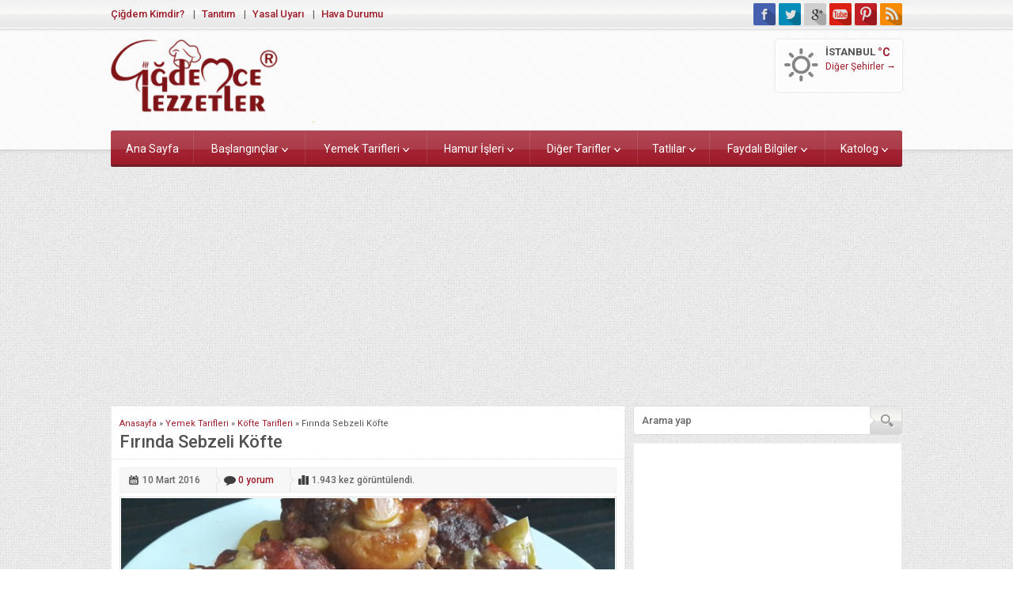

--- FILE ---
content_type: text/html; charset=UTF-8
request_url: https://www.cigdemcelezzetler.net/firinda-sebzeli-kofte/
body_size: 10831
content:
<!DOCTYPE html>
<html lang="tr">
<head>
<script data-ad-client="ca-pub-6190613542876436" async src="https://pagead2.googlesyndication.com/pagead/js/adsbygoogle.js"></script>
<meta name="viewport" content="initial-scale=1"/>
<meta charset="UTF-8"/>
<title>
Fırında Sebzeli Köfte - Çiğdem&#039;ce Lezzetler</title>
<link rel="image_src" href="https://www.cigdemcelezzetler.net/wp-content/uploads/2016/03/1-51.jpg"/>
<link rel="canonical" href="https://www.cigdemcelezzetler.net/firinda-sebzeli-kofte/"/>
<meta property="og:type" content="article"/>
<meta property="og:description" content="Fırında Sebzeli Köfte MALZEMELER 15-18 adet Köfte 3 adet Patlican 4 adet Patates 7-10 adet Kültür Mantarı (Konserve veya Taze) 7-10 adet Sivribiber 1 adet kırmızı Dolmalık Biber (Paprika)"/>	<meta property="og:title" content="Fırında Sebzeli Köfte"/>
<meta property="og:image" content="https://www.cigdemcelezzetler.net/wp-content/uploads/2016/03/1-51.jpg"/>
<meta property="og:url" content="https://www.cigdemcelezzetler.net/firinda-sebzeli-kofte/"/>
<link rel="shortcut icon" href="https://www.cigdemcelezzetler.net/wp-content/themes/webportalv2/images/favicon.ico" type="image/x-icon">
<meta name='robots' content='max-image-preview:large'/>
<link rel='dns-prefetch' href='//www.cigdemcelezzetler.net'/>
<link rel="alternate" type="application/rss+xml" title="Çiğdem&#039;ce Lezzetler &raquo; Fırında Sebzeli Köfte yorum beslemesi" href="https://www.cigdemcelezzetler.net/firinda-sebzeli-kofte/feed/"/>
<link rel="stylesheet" type="text/css" href="//www.cigdemcelezzetler.net/wp-content/cache/wpfc-minified/kegcr4kw/dn418.css" media="all"/>
<style id='akismet-widget-style-inline-css'>.a-stats{--akismet-color-mid-green:#357b49;--akismet-color-white:#fff;--akismet-color-light-grey:#f6f7f7;max-width:350px;width:auto;}
.a-stats *{all:unset;box-sizing:border-box;}
.a-stats strong{font-weight:600;}
.a-stats a.a-stats__link, .a-stats a.a-stats__link:visited, .a-stats a.a-stats__link:active{background:var(--akismet-color-mid-green);border:none;box-shadow:none;border-radius:8px;color:var(--akismet-color-white);cursor:pointer;display:block;font-family:-apple-system, BlinkMacSystemFont, 'Segoe UI', 'Roboto', 'Oxygen-Sans', 'Ubuntu', 'Cantarell', 'Helvetica Neue', sans-serif;font-weight:500;padding:12px;text-align:center;text-decoration:none;transition:all 0.2s ease;}
.widget .a-stats a.a-stats__link:focus{background:var(--akismet-color-mid-green);color:var(--akismet-color-white);text-decoration:none;}
.a-stats a.a-stats__link:hover{filter:brightness(110%);box-shadow:0 4px 12px rgba(0, 0, 0, 0.06), 0 0 2px rgba(0, 0, 0, 0.16);}
.a-stats .count{color:var(--akismet-color-white);display:block;font-size:1.5em;line-height:1.4;padding:0 13px;white-space:nowrap;}</style>
<link rel="https://api.w.org/" href="https://www.cigdemcelezzetler.net/wp-json/"/><link rel="alternate" type="application/json" href="https://www.cigdemcelezzetler.net/wp-json/wp/v2/posts/8560"/><link rel="EditURI" type="application/rsd+xml" title="RSD" href="https://www.cigdemcelezzetler.net/xmlrpc.php?rsd"/>
<link rel="wlwmanifest" type="application/wlwmanifest+xml" href="https://www.cigdemcelezzetler.net/wp-includes/wlwmanifest.xml"/> 
<link rel="canonical" href="https://www.cigdemcelezzetler.net/firinda-sebzeli-kofte/"/>
<link rel='shortlink' href='https://www.cigdemcelezzetler.net/?p=8560'/>
<link rel="alternate" type="application/json+oembed" href="https://www.cigdemcelezzetler.net/wp-json/oembed/1.0/embed?url=https%3A%2F%2Fwww.cigdemcelezzetler.net%2Ffirinda-sebzeli-kofte%2F"/>
<link rel="alternate" type="text/xml+oembed" href="https://www.cigdemcelezzetler.net/wp-json/oembed/1.0/embed?url=https%3A%2F%2Fwww.cigdemcelezzetler.net%2Ffirinda-sebzeli-kofte%2F&#038;format=xml"/>
<script data-ad-client="ca-pub-6190613542876436" async src="https://pagead2.googlesyndication.com/pagead/js/adsbygoogle.js"></script>
<script async src="https://www.googletagmanager.com/gtag/js?id=UA-65041128-4"></script>
<script>window.dataLayer=window.dataLayer||[];
function gtag(){dataLayer.push(arguments);}
gtag('js', new Date());
gtag('config', 'UA-65041128-4');</script>
<script data-wpfc-render="false">var Wpfcll={s:[],osl:0,scroll:false,i:function(){Wpfcll.ss();window.addEventListener('load',function(){window.addEventListener("DOMSubtreeModified",function(e){Wpfcll.osl=Wpfcll.s.length;Wpfcll.ss();if(Wpfcll.s.length > Wpfcll.osl){Wpfcll.ls(false);}},false);Wpfcll.ls(true);});window.addEventListener('scroll',function(){Wpfcll.scroll=true;Wpfcll.ls(false);});window.addEventListener('resize',function(){Wpfcll.scroll=true;Wpfcll.ls(false);});window.addEventListener('click',function(){Wpfcll.scroll=true;Wpfcll.ls(false);});},c:function(e,pageload){var w=document.documentElement.clientHeight || body.clientHeight;var n=0;if(pageload){n=0;}else{n=(w > 800) ? 800:200;n=Wpfcll.scroll ? 800:n;}var er=e.getBoundingClientRect();var t=0;var p=e.parentNode ? e.parentNode:false;if(typeof p.getBoundingClientRect=="undefined"){var pr=false;}else{var pr=p.getBoundingClientRect();}if(er.x==0 && er.y==0){for(var i=0;i < 10;i++){if(p){if(pr.x==0 && pr.y==0){if(p.parentNode){p=p.parentNode;}if(typeof p.getBoundingClientRect=="undefined"){pr=false;}else{pr=p.getBoundingClientRect();}}else{t=pr.top;break;}}};}else{t=er.top;}if(w - t+n > 0){return true;}return false;},r:function(e,pageload){var s=this;var oc,ot;try{oc=e.getAttribute("data-wpfc-original-src");ot=e.getAttribute("data-wpfc-original-srcset");originalsizes=e.getAttribute("data-wpfc-original-sizes");if(s.c(e,pageload)){if(oc || ot){if(e.tagName=="DIV" || e.tagName=="A" || e.tagName=="SPAN"){e.style.backgroundImage="url("+oc+")";e.removeAttribute("data-wpfc-original-src");e.removeAttribute("data-wpfc-original-srcset");e.removeAttribute("onload");}else{if(oc){e.setAttribute('src',oc);}if(ot){e.setAttribute('srcset',ot);}if(originalsizes){e.setAttribute('sizes',originalsizes);}if(e.getAttribute("alt") && e.getAttribute("alt")=="blank"){e.removeAttribute("alt");}e.removeAttribute("data-wpfc-original-src");e.removeAttribute("data-wpfc-original-srcset");e.removeAttribute("data-wpfc-original-sizes");e.removeAttribute("onload");if(e.tagName=="IFRAME"){var y="https://www.youtube.com/embed/";if(navigator.userAgent.match(/\sEdge?\/\d/i)){e.setAttribute('src',e.getAttribute("src").replace(/.+\/templates\/youtube\.html\#/,y));}e.onload=function(){if(typeof window.jQuery !="undefined"){if(jQuery.fn.fitVids){jQuery(e).parent().fitVids({customSelector:"iframe[src]"});}}var s=e.getAttribute("src").match(/templates\/youtube\.html\#(.+)/);if(s){try{var i=e.contentDocument || e.contentWindow;if(i.location.href=="about:blank"){e.setAttribute('src',y+s[1]);}}catch(err){e.setAttribute('src',y+s[1]);}}}}}}else{if(e.tagName=="NOSCRIPT"){if(jQuery(e).attr("data-type")=="wpfc"){e.removeAttribute("data-type");jQuery(e).after(jQuery(e).text());}}}}}catch(error){console.log(error);console.log("==>",e);}},ss:function(){var i=Array.prototype.slice.call(document.getElementsByTagName("img"));var f=Array.prototype.slice.call(document.getElementsByTagName("iframe"));var d=Array.prototype.slice.call(document.getElementsByTagName("div"));var a=Array.prototype.slice.call(document.getElementsByTagName("a"));var s=Array.prototype.slice.call(document.getElementsByTagName("span"));var n=Array.prototype.slice.call(document.getElementsByTagName("noscript"));this.s=i.concat(f).concat(d).concat(a).concat(s).concat(n);},ls:function(pageload){var s=this;[].forEach.call(s.s,function(e,index){s.r(e,pageload);});}};document.addEventListener('DOMContentLoaded',function(){wpfci();});function wpfci(){Wpfcll.i();}</script>
</head>
<body class="desktop">
<header>
<div id="topbar">
<div class="innerContainer">
<nav id="topmenu">
<ul id="menu-ust-menu" class="menu"><li id="menu-item-9991" class="menu-item menu-item-type-post_type menu-item-object-page menu-item-9991"><a href="https://www.cigdemcelezzetler.net/cigdem-kimdir/">Çiğdem Kimdir?</a></li>
<li id="menu-item-8829" class="menu-item menu-item-type-post_type menu-item-object-page menu-item-8829"><a href="https://www.cigdemcelezzetler.net/tanitim/">Tanıtım</a></li>
<li id="menu-item-8830" class="menu-item menu-item-type-post_type menu-item-object-page menu-item-8830"><a href="https://www.cigdemcelezzetler.net/yasal-uyari-2/">Yasal Uyarı</a></li>
<li id="menu-item-8831" class="menu-item menu-item-type-post_type menu-item-object-page menu-item-8831"><a href="https://www.cigdemcelezzetler.net/hava-durumu/">Hava Durumu</a></li>
</ul>			</nav>
<div id="topSocial"> <ul> <li class="facebook"><a rel="external" href="#" title="Sitemizi Facebook üzerinden takip edin"></a></li><li class="twitter"><a rel="external" href="#" title="Sitemizi Twitter üzerinden takip edin"></a></li><li class="google"><a rel="external" href="#" title="Sitemizi Google üzerinden takip edin"></a></li><li class="youtube"><a rel="external" href="#" title="Sitemizi Youtube üzerinden takip edin"></a></li><li class="pinterest"><a rel="external" href="#" title="Sitemizi Pinterest üzerinden takip edin"></a></li><li class="rss"><a rel="external" href="http://cigdemcelezzetler.net/feed/" title="Sitemizi Rss üzerinden takip edin"></a></li> </ul></div></div></div><div id="header-cont">	
<div id="banner">
<div id="header-logo"> <span><a href="https://www.cigdemcelezzetler.net"><img onload="Wpfcll.r(this,true);" src="https://www.cigdemcelezzetler.net/wp-content/plugins/wp-fastest-cache-premium/pro/images/blank.gif" data-wpfc-original-src="http://cigdemcelezzetler.net/wp-content/uploads/2019/02/93096_60cu8cmfklp-300x122.png" alt="Çiğdem&#039;ce Lezzetler" title="Çiğdem&#039;ce Lezzetler - Anasayfa" width="257" height="55"/></a></span></div><div id="banner-group">
<div id="weather">
<div class="weather weather">
<div class="title">İSTANBUL <span class="degree">&deg;C</span></div><p></p>
<p class="all-cities"><a href="https://www.cigdemcelezzetler.net/hava-durumu">Diğer Şehirler &rarr;</a></p></div></div></div></div></div></header>
<nav id="mainMenu">
<div id="menuGroup">
<div id="menu"> <ul id="menu-ana-menu-yeni" class="menu"><li id="menu-item-8397" class="menu-item menu-item-type-custom menu-item-object-custom menu-item-8397"><a href="http://cigdemcelezzetler.net/">Ana Sayfa</a></li> <li id="menu-item-8352" class="menu-item menu-item-type-taxonomy menu-item-object-category menu-item-has-children menu-item-8352"><a href="https://www.cigdemcelezzetler.net/category/baslanginclar/">Başlangınçlar</a> <ul class="sub-menu"> <li id="menu-item-8353" class="menu-item menu-item-type-taxonomy menu-item-object-category menu-item-8353"><a href="https://www.cigdemcelezzetler.net/category/baslanginclar/corba-tarifleri/">Çorba Tarifleri</a></li> <li id="menu-item-8354" class="menu-item menu-item-type-taxonomy menu-item-object-category menu-item-8354"><a href="https://www.cigdemcelezzetler.net/category/baslanginclar/mezeler/">Mezeler</a></li> <li id="menu-item-8355" class="menu-item menu-item-type-taxonomy menu-item-object-category menu-item-8355"><a href="https://www.cigdemcelezzetler.net/category/baslanginclar/salatalar/">Salatalar</a></li> </ul> </li> <li id="menu-item-8388" class="menu-item menu-item-type-taxonomy menu-item-object-category menu-item-has-children menu-item-8388"><a href="https://www.cigdemcelezzetler.net/category/yemek-tarifleri/">Yemek Tarifleri</a> <ul class="sub-menu"> <li id="menu-item-8389" class="menu-item menu-item-type-taxonomy menu-item-object-category menu-item-8389"><a href="https://www.cigdemcelezzetler.net/category/yemek-tarifleri/balik-tarifleri/">Balık Tarifleri</a></li> <li id="menu-item-8390" class="menu-item menu-item-type-taxonomy menu-item-object-category menu-item-8390"><a href="https://www.cigdemcelezzetler.net/category/yemek-tarifleri/et-yemekleri/">Et Yemekleri</a></li> <li id="menu-item-8391" class="menu-item menu-item-type-taxonomy menu-item-object-category menu-item-8391"><a href="https://www.cigdemcelezzetler.net/category/yemek-tarifleri/kofte-tarifleri/">Köfte Tarifleri</a></li> <li id="menu-item-8392" class="menu-item menu-item-type-taxonomy menu-item-object-category menu-item-8392"><a href="https://www.cigdemcelezzetler.net/category/yemek-tarifleri/makarna-tarifleri/">Makarna Tarifleri</a></li> <li id="menu-item-8393" class="menu-item menu-item-type-taxonomy menu-item-object-category menu-item-8393"><a href="https://www.cigdemcelezzetler.net/category/yemek-tarifleri/manti-tarifleri/">Mantı Tarifleri</a></li> <li id="menu-item-8394" class="menu-item menu-item-type-taxonomy menu-item-object-category menu-item-8394"><a href="https://www.cigdemcelezzetler.net/category/yemek-tarifleri/pilav-tarifleri/">Pilav Tarifleri</a></li> <li id="menu-item-8395" class="menu-item menu-item-type-taxonomy menu-item-object-category menu-item-8395"><a href="https://www.cigdemcelezzetler.net/category/yemek-tarifleri/sebze-yemekleri/">Sebze Yemekleri</a></li> <li id="menu-item-8396" class="menu-item menu-item-type-taxonomy menu-item-object-category menu-item-8396"><a href="https://www.cigdemcelezzetler.net/category/yemek-tarifleri/yoresel-yemek-tarifleri/">Yöresel Yemek Tarifleri</a></li> </ul> </li> <li id="menu-item-8373" class="menu-item menu-item-type-taxonomy menu-item-object-category menu-item-has-children menu-item-8373"><a href="https://www.cigdemcelezzetler.net/category/hamur-isleri/">Hamur İşleri</a> <ul class="sub-menu"> <li id="menu-item-8379" class="menu-item menu-item-type-taxonomy menu-item-object-category menu-item-8379"><a href="https://www.cigdemcelezzetler.net/category/hamur-isleri/pasta-tarifleri/">Pasta Tarifleri</a></li> <li id="menu-item-8377" class="menu-item menu-item-type-taxonomy menu-item-object-category menu-item-8377"><a href="https://www.cigdemcelezzetler.net/category/hamur-isleri/kek-tarifleri/">Kek Tarifleri</a></li> <li id="menu-item-8382" class="menu-item menu-item-type-taxonomy menu-item-object-category menu-item-8382"><a href="https://www.cigdemcelezzetler.net/category/hamur-isleri/pogaca-tarifleri/">Poğaça Tarifleri</a></li> <li id="menu-item-8378" class="menu-item menu-item-type-taxonomy menu-item-object-category menu-item-8378"><a href="https://www.cigdemcelezzetler.net/category/hamur-isleri/kurabiye-tarifleri/">Kurabiye Tarifleri</a></li> <li id="menu-item-8374" class="menu-item menu-item-type-taxonomy menu-item-object-category menu-item-8374"><a href="https://www.cigdemcelezzetler.net/category/hamur-isleri/borek-tarifleri/">Börek Tarifleri</a></li> <li id="menu-item-8375" class="menu-item menu-item-type-taxonomy menu-item-object-category menu-item-8375"><a href="https://www.cigdemcelezzetler.net/category/hamur-isleri/cheesecake-tarifi/">Cheesecake Tarifi</a></li> <li id="menu-item-8376" class="menu-item menu-item-type-taxonomy menu-item-object-category menu-item-8376"><a href="https://www.cigdemcelezzetler.net/category/hamur-isleri/ekmekler/">Ekmekler</a></li> <li id="menu-item-8380" class="menu-item menu-item-type-taxonomy menu-item-object-category menu-item-8380"><a href="https://www.cigdemcelezzetler.net/category/hamur-isleri/pide-tarifleri/">Pide Tarifleri</a></li> <li id="menu-item-8381" class="menu-item menu-item-type-taxonomy menu-item-object-category menu-item-8381"><a href="https://www.cigdemcelezzetler.net/category/hamur-isleri/pizza-tarifleri/">Pizza Tarifleri</a></li> <li id="menu-item-8383" class="menu-item menu-item-type-taxonomy menu-item-object-category menu-item-8383"><a href="https://www.cigdemcelezzetler.net/category/hamur-isleri/tart-tarifleri/">Tart Tarifleri</a></li> </ul> </li> <li id="menu-item-8356" class="menu-item menu-item-type-taxonomy menu-item-object-category menu-item-has-children menu-item-8356"><a href="https://www.cigdemcelezzetler.net/category/diger-tarifler/">Diğer Tarifler</a> <ul class="sub-menu"> <li id="menu-item-8357" class="menu-item menu-item-type-taxonomy menu-item-object-category menu-item-8357"><a href="https://www.cigdemcelezzetler.net/category/diger-tarifler/aperatif-tarifler/">Aperatif Tarifler</a></li> <li id="menu-item-8358" class="menu-item menu-item-type-taxonomy menu-item-object-category menu-item-8358"><a href="https://www.cigdemcelezzetler.net/category/diger-tarifler/icecekler/">İçecekler</a></li> <li id="menu-item-8359" class="menu-item menu-item-type-taxonomy menu-item-object-category menu-item-8359"><a href="https://www.cigdemcelezzetler.net/category/diger-tarifler/iftar-menuleri/">İftar Menüleri</a></li> <li id="menu-item-8360" class="menu-item menu-item-type-taxonomy menu-item-object-category menu-item-8360"><a href="https://www.cigdemcelezzetler.net/category/diger-tarifler/kahvalti-tarifleri/">Kahvaltı Tarifleri</a></li> <li id="menu-item-8361" class="menu-item menu-item-type-taxonomy menu-item-object-category menu-item-8361"><a href="https://www.cigdemcelezzetler.net/category/diger-tarifler/kis-hazirliklari/">Kış Hazırlıkları</a></li> <li id="menu-item-8362" class="menu-item menu-item-type-taxonomy menu-item-object-category menu-item-8362"><a href="https://www.cigdemcelezzetler.net/category/diger-tarifler/kisirlar/">Kısırlar</a></li> <li id="menu-item-8363" class="menu-item menu-item-type-taxonomy menu-item-object-category menu-item-8363"><a href="https://www.cigdemcelezzetler.net/category/diger-tarifler/kizartma-tarifler/">Kızartma Tarifler</a></li> <li id="menu-item-8364" class="menu-item menu-item-type-taxonomy menu-item-object-category menu-item-8364"><a href="https://www.cigdemcelezzetler.net/category/diger-tarifler/recel-tarifleri/">Reçel Tarifleri</a></li> <li id="menu-item-8365" class="menu-item menu-item-type-taxonomy menu-item-object-category menu-item-8365"><a href="https://www.cigdemcelezzetler.net/category/diger-tarifler/tursu-tarifleri/">Turşu Tarifleri</a></li> </ul> </li> <li id="menu-item-8384" class="menu-item menu-item-type-taxonomy menu-item-object-category menu-item-has-children menu-item-8384"><a href="https://www.cigdemcelezzetler.net/category/tatlilar/">Tatlılar</a> <ul class="sub-menu"> <li id="menu-item-8386" class="menu-item menu-item-type-taxonomy menu-item-object-category menu-item-8386"><a href="https://www.cigdemcelezzetler.net/category/tatlilar/sutlu-tatlilar/">Sütlü Tatlılar</a></li> <li id="menu-item-8385" class="menu-item menu-item-type-taxonomy menu-item-object-category menu-item-8385"><a href="https://www.cigdemcelezzetler.net/category/tatlilar/serbetli-tatlilar/">Şerbetli Tatlılar</a></li> </ul> </li> <li id="menu-item-8366" class="menu-item menu-item-type-taxonomy menu-item-object-category menu-item-has-children menu-item-8366"><a href="https://www.cigdemcelezzetler.net/category/faydali-bilgiler/">Faydalı Bilgiler</a> <ul class="sub-menu"> <li id="menu-item-8367" class="menu-item menu-item-type-taxonomy menu-item-object-category menu-item-8367"><a href="https://www.cigdemcelezzetler.net/category/faydali-bilgiler/cilt-bakimi/">Cilt Bakımı</a></li> <li id="menu-item-8368" class="menu-item menu-item-type-taxonomy menu-item-object-category menu-item-8368"><a href="https://www.cigdemcelezzetler.net/category/faydali-bilgiler/diyetler/">Diyetler</a></li> <li id="menu-item-8369" class="menu-item menu-item-type-taxonomy menu-item-object-category menu-item-8369"><a href="https://www.cigdemcelezzetler.net/category/faydali-bilgiler/guzellik/">Güzellik</a></li> <li id="menu-item-8370" class="menu-item menu-item-type-taxonomy menu-item-object-category menu-item-8370"><a href="https://www.cigdemcelezzetler.net/category/faydali-bilgiler/haber/">Haber</a></li> <li id="menu-item-8371" class="menu-item menu-item-type-taxonomy menu-item-object-category menu-item-8371"><a href="https://www.cigdemcelezzetler.net/category/faydali-bilgiler/pratik-bilgiler/">Pratik Bilgiler</a></li> <li id="menu-item-8372" class="menu-item menu-item-type-taxonomy menu-item-object-category menu-item-8372"><a href="https://www.cigdemcelezzetler.net/category/faydali-bilgiler/saglik/">Sağlık</a></li> </ul> </li> <li id="menu-item-8387" class="menu-item menu-item-type-taxonomy menu-item-object-category menu-item-has-children menu-item-8387"><a href="https://www.cigdemcelezzetler.net/category/katolog/">Katolog</a> <ul class="sub-menu"> <li id="menu-item-8401" class="menu-item menu-item-type-taxonomy menu-item-object-category menu-item-8401"><a href="https://www.cigdemcelezzetler.net/category/katolog/a101-market/">A101 Market</a></li> <li id="menu-item-8402" class="menu-item menu-item-type-taxonomy menu-item-object-category menu-item-8402"><a href="https://www.cigdemcelezzetler.net/category/katolog/bim-market/">Bim Market</a></li> <li id="menu-item-8403" class="menu-item menu-item-type-taxonomy menu-item-object-category menu-item-8403"><a href="https://www.cigdemcelezzetler.net/category/katolog/carrefoursa/">Carrefoursa</a></li> <li id="menu-item-8404" class="menu-item menu-item-type-taxonomy menu-item-object-category menu-item-8404"><a href="https://www.cigdemcelezzetler.net/category/katolog/hakmar/">Hakmar</a></li> <li id="menu-item-8405" class="menu-item menu-item-type-taxonomy menu-item-object-category menu-item-8405"><a href="https://www.cigdemcelezzetler.net/category/katolog/koctas/">Koçtaş</a></li> <li id="menu-item-8406" class="menu-item menu-item-type-taxonomy menu-item-object-category menu-item-8406"><a href="https://www.cigdemcelezzetler.net/category/katolog/migros/">Migros</a></li> <li id="menu-item-8407" class="menu-item menu-item-type-taxonomy menu-item-object-category menu-item-8407"><a href="https://www.cigdemcelezzetler.net/category/katolog/sok-market/">Şok Market</a></li> <li id="menu-item-9178" class="menu-item menu-item-type-taxonomy menu-item-object-category menu-item-9178"><a href="https://www.cigdemcelezzetler.net/category/katolog/real-market/">Real Market</a></li> </ul> </li> </ul></div></div></nav>
<div id="wrapper">
<div align="center"><script async src="https://pagead2.googlesyndication.com/pagead/js/adsbygoogle.js"></script>
<ins class="adsbygoogle"
style="display:block"
data-ad-client="ca-pub-6190613542876436"
data-ad-slot="7897702241"
data-ad-format="auto"
data-full-width-responsive="true"></ins>
<script>(adsbygoogle=window.adsbygoogle||[]).push({});</script></div><br>
<div id="main">
<div id="content">
<div id="single" class="box">
<div id="breadcrumb"> <a href="https://www.cigdemcelezzetler.net/">Anasayfa</a> &raquo; <a href="https://www.cigdemcelezzetler.net/category/yemek-tarifleri/">Yemek Tarifleri</a> &raquo; <a href="https://www.cigdemcelezzetler.net/category/yemek-tarifleri/kofte-tarifleri/">Köfte Tarifleri</a> &raquo; <span class="current">Fırında Sebzeli Köfte</span></div><h1 class="mainHeading">Fırında Sebzeli Köfte</h1>
<ul class="metaBox">
<li class="date"><div class="meta">10 Mart<span> 2016</span></div></li>
<li class="comment"><div class="meta"><a href="https://www.cigdemcelezzetler.net/firinda-sebzeli-kofte/#respond">0<span> yorum</span></a></div></li>
<li class="hit"><div class="meta"> 1.943<span> kez görüntülendi.</span></div></li>
</ul>
<div id="singleBlock" class="type1">
<div class="thumb"> <img src="https://www.cigdemcelezzetler.net/wp-content/themes/webportalv2/lib/timthumb.php?src=https://www.cigdemcelezzetler.net/wp-content/uploads/2016/03/1-51.jpg&amp;w=646&amp;h=323" alt="Fırında Sebzeli Köfte" width="646" height="323"/></div></div><div id="singleContent" class="reading">
<div class='code-block code-block-1' style='margin: 8px auto; text-align: center; display: block; clear: both;'>
<script async src="https://pagead2.googlesyndication.com/pagead/js/adsbygoogle.js"></script>
<ins class="adsbygoogle"
style="display:block"
data-ad-client="ca-pub-6190613542876436"
data-ad-slot="1538864379"
data-ad-format="link"
data-full-width-responsive="true"></ins>
<script>(adsbygoogle=window.adsbygoogle||[]).push({});</script></div><div></div><div class='code-block code-block-2' style='margin: 8px 8px 8px 0; float: left;'>
<script async src="https://pagead2.googlesyndication.com/pagead/js/adsbygoogle.js"></script>
<ins class="adsbygoogle"
style="display:inline-block;width:336px;height:280px"
data-ad-client="ca-pub-6190613542876436"
data-ad-slot="6495677589"></ins>
<script>(adsbygoogle=window.adsbygoogle||[]).push({});</script></div><p>Fırında Sebzeli Köfte<br /> MALZEMELER<br /> 15-18 adet Köfte<br /> 3 adet Patlican<br /> 4 adet Patates<br /> 7-10 adet Kültür Mantarı (Konserve veya Taze)<br /> 7-10 adet Sivribiber<br /> 1 adet kırmızı Dolmalık Biber (Paprika)<br /> Arzuya göre 4-5 adet Havuç</p>
<p> </p>
<p> </p>
<p>Sos<br /> 4 adet olgun Domates<br /> 1 diş Sarımsak<br /> 1 yemek kaşığı Salça<br /> Karabiber<br /> Pulbiber<br /> Tuz</p>
<div class='code-block code-block-3' style='margin: 8px auto; text-align: center; display: block; clear: both;'>
<script async src="https://pagead2.googlesyndication.com/pagead/js/adsbygoogle.js"></script>
<ins class="adsbygoogle"
style="display:block"
data-ad-client="ca-pub-6190613542876436"
data-ad-slot="7897702241"
data-ad-format="auto"
data-full-width-responsive="true"></ins>
<script>(adsbygoogle=window.adsbygoogle||[]).push({});</script></div><p> </p>
<p> </p>
<p> </p>
<p>Yapılışı<br /> Patlican,havuç ve patatesleri soyalim.. Biberler ve mantarlarla birlikte istedigimiz sekilde doğrayalim. Tavada her sebzeyi ayri ayri yaklasik 3 dakika hafif siviyag ile yüksek ateste kavuralim. Pismeyecek sadece hafif ciğliği gidecek. Köfteleride hafif dışı pembelesinceye kadar kızartalim. Tepsiye sirasiyla patates, havuç, patlican, biberler, mantar yerlestirelim. Köfteleri üzerine dizelim. Tavaya soyulmus ve dogranmis domates, rendelenmis sarimsak, salça, karabiber, pulbiber ve tuz koyalim ve 1 taşim kaynatalim sonra köftelerin üzerine yayalim. 180ºC fırında ortalama 30 dakika pisirelim. Sıcak servis yapalim…Baharin Lezzetleri‘ne Teşekkürler</p>
<p><img loading="lazy" src="http://cigdemcelezzetler.net/wp-content/uploads/2016/03/firinda-sebzeli-kofte-56e18d98f017c.jpg" alt="1" width="300" height="169" srcset="http://cigdemcelezzetler.net/wp-content/uploads/2016/03/firinda-sebzeli-kofte-56e18d98f017c.jpg 300w, http://www.nefistariflerim.com/wp-content/uploads/2016/01/1-51-768x432.jpg 768w, http://www.nefistariflerim.com/wp-content/uploads/2016/01/1-51-1024x576.jpg 1024w, http://www.nefistariflerim.com/wp-content/uploads/2016/01/1-51.jpg 1600w" sizes="(max-width: 300px) 100vw, 300px"/> <img onload="Wpfcll.r(this,true);" src="https://www.cigdemcelezzetler.net/wp-content/plugins/wp-fastest-cache-premium/pro/images/blank.gif" loading="lazy" data-wpfc-original-src="http://cigdemcelezzetler.net/wp-content/uploads/2016/03/firinda-sebzeli-kofte-56e18d992ce01.jpg" alt="2" width="300" height="169" data-wpfc-original-srcset="http://cigdemcelezzetler.net/wp-content/uploads/2016/03/firinda-sebzeli-kofte-56e18d992ce01.jpg 300w, http://www.nefistariflerim.com/wp-content/uploads/2016/01/2-53-768x432.jpg 768w, http://www.nefistariflerim.com/wp-content/uploads/2016/01/2-53-1024x576.jpg 1024w, http://www.nefistariflerim.com/wp-content/uploads/2016/01/2-53.jpg 1600w" data-wpfc-original-sizes="(max-width: 300px) 100vw, 300px"/> <img onload="Wpfcll.r(this,true);" src="https://www.cigdemcelezzetler.net/wp-content/plugins/wp-fastest-cache-premium/pro/images/blank.gif" loading="lazy" data-wpfc-original-src="http://cigdemcelezzetler.net/wp-content/uploads/2016/03/firinda-sebzeli-kofte-56e18d995d6aa.jpg" alt="3" width="300" height="169" data-wpfc-original-srcset="http://cigdemcelezzetler.net/wp-content/uploads/2016/03/firinda-sebzeli-kofte-56e18d995d6aa.jpg 300w, http://www.nefistariflerim.com/wp-content/uploads/2016/01/3-53-768x432.jpg 768w, http://www.nefistariflerim.com/wp-content/uploads/2016/01/3-53-1024x576.jpg 1024w, http://www.nefistariflerim.com/wp-content/uploads/2016/01/3-53.jpg 1600w" data-wpfc-original-sizes="(max-width: 300px) 100vw, 300px"/> <img onload="Wpfcll.r(this,true);" src="https://www.cigdemcelezzetler.net/wp-content/plugins/wp-fastest-cache-premium/pro/images/blank.gif" loading="lazy" data-wpfc-original-src="http://cigdemcelezzetler.net/wp-content/uploads/2016/03/firinda-sebzeli-kofte-56e18d998e310.jpg" alt="4" width="300" height="169" data-wpfc-original-srcset="http://cigdemcelezzetler.net/wp-content/uploads/2016/03/firinda-sebzeli-kofte-56e18d998e310.jpg 300w, http://www.nefistariflerim.com/wp-content/uploads/2016/01/4-51-768x432.jpg 768w, http://www.nefistariflerim.com/wp-content/uploads/2016/01/4-51-1024x576.jpg 1024w, http://www.nefistariflerim.com/wp-content/uploads/2016/01/4-51.jpg 1600w" data-wpfc-original-sizes="(max-width: 300px) 100vw, 300px"/> <img onload="Wpfcll.r(this,true);" src="https://www.cigdemcelezzetler.net/wp-content/plugins/wp-fastest-cache-premium/pro/images/blank.gif" loading="lazy" data-wpfc-original-src="http://cigdemcelezzetler.net/wp-content/uploads/2016/03/firinda-sebzeli-kofte-56e18d99bec4d.jpg" alt="5" width="300" height="169" data-wpfc-original-srcset="http://cigdemcelezzetler.net/wp-content/uploads/2016/03/firinda-sebzeli-kofte-56e18d99bec4d.jpg 300w, http://www.nefistariflerim.com/wp-content/uploads/2016/01/5-47-768x432.jpg 768w, http://www.nefistariflerim.com/wp-content/uploads/2016/01/5-47-1024x576.jpg 1024w, http://www.nefistariflerim.com/wp-content/uploads/2016/01/5-47.jpg 1600w" data-wpfc-original-sizes="(max-width: 300px) 100vw, 300px"/> <img onload="Wpfcll.r(this,true);" src="https://www.cigdemcelezzetler.net/wp-content/plugins/wp-fastest-cache-premium/pro/images/blank.gif" loading="lazy" data-wpfc-original-src="http://cigdemcelezzetler.net/wp-content/uploads/2016/03/firinda-sebzeli-kofte-56e18d99df2b8.jpg" alt="6" width="300" height="169" data-wpfc-original-srcset="http://cigdemcelezzetler.net/wp-content/uploads/2016/03/firinda-sebzeli-kofte-56e18d99df2b8.jpg 300w, http://www.nefistariflerim.com/wp-content/uploads/2016/01/6-41-768x432.jpg 768w, http://www.nefistariflerim.com/wp-content/uploads/2016/01/6-41-1024x576.jpg 1024w, http://www.nefistariflerim.com/wp-content/uploads/2016/01/6-41.jpg 1600w" data-wpfc-original-sizes="(max-width: 300px) 100vw, 300px"/> <img onload="Wpfcll.r(this,true);" src="https://www.cigdemcelezzetler.net/wp-content/plugins/wp-fastest-cache-premium/pro/images/blank.gif" loading="lazy" data-wpfc-original-src="http://cigdemcelezzetler.net/wp-content/uploads/2016/03/firinda-sebzeli-kofte-56e18d9a1bb8f.jpg" alt="7" width="300" height="169" data-wpfc-original-srcset="http://cigdemcelezzetler.net/wp-content/uploads/2016/03/firinda-sebzeli-kofte-56e18d9a1bb8f.jpg 300w, http://www.nefistariflerim.com/wp-content/uploads/2016/01/7-29-768x432.jpg 768w, http://www.nefistariflerim.com/wp-content/uploads/2016/01/7-29-1024x576.jpg 1024w, http://www.nefistariflerim.com/wp-content/uploads/2016/01/7-29.jpg 1600w" data-wpfc-original-sizes="(max-width: 300px) 100vw, 300px"/> <img onload="Wpfcll.r(this,true);" src="https://www.cigdemcelezzetler.net/wp-content/plugins/wp-fastest-cache-premium/pro/images/blank.gif" loading="lazy" data-wpfc-original-src="http://cigdemcelezzetler.net/wp-content/uploads/2016/03/firinda-sebzeli-kofte-56e18d9a4c406.jpg" alt="9" width="300" height="169" data-wpfc-original-srcset="http://cigdemcelezzetler.net/wp-content/uploads/2016/03/firinda-sebzeli-kofte-56e18d9a4c406.jpg 300w, http://www.nefistariflerim.com/wp-content/uploads/2016/01/9-21-768x432.jpg 768w, http://www.nefistariflerim.com/wp-content/uploads/2016/01/9-21-1024x576.jpg 1024w, http://www.nefistariflerim.com/wp-content/uploads/2016/01/9-21.jpg 1600w" data-wpfc-original-sizes="(max-width: 300px) 100vw, 300px"/> <img onload="Wpfcll.r(this,true);" src="https://www.cigdemcelezzetler.net/wp-content/plugins/wp-fastest-cache-premium/pro/images/blank.gif" loading="lazy" data-wpfc-original-src="http://cigdemcelezzetler.net/wp-content/uploads/2016/03/firinda-sebzeli-kofte-56e18d9a7cdb1.jpg" alt="10" width="300" height="169" data-wpfc-original-srcset="http://cigdemcelezzetler.net/wp-content/uploads/2016/03/firinda-sebzeli-kofte-56e18d9a7cdb1.jpg 300w, http://www.nefistariflerim.com/wp-content/uploads/2016/01/10-14-768x432.jpg 768w, http://www.nefistariflerim.com/wp-content/uploads/2016/01/10-14-1024x576.jpg 1024w, http://www.nefistariflerim.com/wp-content/uploads/2016/01/10-14.jpg 1600w" data-wpfc-original-sizes="(max-width: 300px) 100vw, 300px"/> <img onload="Wpfcll.r(this,true);" src="https://www.cigdemcelezzetler.net/wp-content/plugins/wp-fastest-cache-premium/pro/images/blank.gif" loading="lazy" data-wpfc-original-src="http://cigdemcelezzetler.net/wp-content/uploads/2016/03/firinda-sebzeli-kofte-56e18d9aad945.jpg" alt="11" width="300" height="169" data-wpfc-original-srcset="http://cigdemcelezzetler.net/wp-content/uploads/2016/03/firinda-sebzeli-kofte-56e18d9aad945.jpg 300w, http://www.nefistariflerim.com/wp-content/uploads/2016/01/11-12-768x432.jpg 768w, http://www.nefistariflerim.com/wp-content/uploads/2016/01/11-12-1024x576.jpg 1024w, http://www.nefistariflerim.com/wp-content/uploads/2016/01/11-12.jpg 1600w" data-wpfc-original-sizes="(max-width: 300px) 100vw, 300px"/> <img onload="Wpfcll.r(this,true);" src="https://www.cigdemcelezzetler.net/wp-content/plugins/wp-fastest-cache-premium/pro/images/blank.gif" loading="lazy" data-wpfc-original-src="http://cigdemcelezzetler.net/wp-content/uploads/2016/03/firinda-sebzeli-kofte-56e18d9ade2aa.jpg" alt="12" width="300" height="169" data-wpfc-original-srcset="http://cigdemcelezzetler.net/wp-content/uploads/2016/03/firinda-sebzeli-kofte-56e18d9ade2aa.jpg 300w, http://www.nefistariflerim.com/wp-content/uploads/2016/01/12-9-768x432.jpg 768w, http://www.nefistariflerim.com/wp-content/uploads/2016/01/12-9-1024x576.jpg 1024w, http://www.nefistariflerim.com/wp-content/uploads/2016/01/12-9.jpg 1600w" data-wpfc-original-sizes="(max-width: 300px) 100vw, 300px"/></p></div><div id="page-links"></div><div class="safirShare">
<iframe onload="Wpfcll.r(this,true);" data-wpfc-original-src="//www.facebook.com/plugins/like.php?href=https://www.cigdemcelezzetler.net/firinda-sebzeli-kofte/&amp;share=true&amp;send=false&amp;layout=button_count&amp;width=130&amp;show_faces=false&amp;font=arial&amp;colorscheme=light&amp;action=like&amp;height=21" scrolling="no" frameborder="0" style="border:none; overflow:hidden; width:140px; height:20px;" allowTransparency="true"></iframe>
<a style="float:left;" href="https://twitter.com/share" class="twitter-share-button" data-url="https://www.cigdemcelezzetler.net/firinda-sebzeli-kofte/" data-lang="tr">Tweetle</a>
<div class="g-plusone" data-size="medium"></div></div><div align="center"><script async src="https://pagead2.googlesyndication.com/pagead/js/adsbygoogle.js"></script>
<ins class="adsbygoogle"
style="display:block"
data-ad-client="ca-pub-6190613542876436"
data-ad-slot="1538864379"
data-ad-format="link"
data-full-width-responsive="true"></ins>
<script>(adsbygoogle=window.adsbygoogle||[]).push({});</script></div><br>
<div align="center"><script async src="https://pagead2.googlesyndication.com/pagead/js/adsbygoogle.js"></script>
<ins class="adsbygoogle"
style="display:inline-block;width:336px;height:280px"
data-ad-client="ca-pub-6190613542876436"
data-ad-slot="6495677589"></ins>
<script>(adsbygoogle=window.adsbygoogle||[]).push({});</script></div><div class="tags"> <a href="https://www.cigdemcelezzetler.net/tag/firinda-sebzeli-kofte-nefis-tarifler-nefis-tarifler/" rel="tag">Fırında Sebzeli Köfte - Nefis Tarifler - Nefis Tarifler</a></div><div id="slider-group" class="box">
<div id="slider-cont">
<div id="slider">
<div class="slide"> 
<div class="thumb"> <a href="https://www.cigdemcelezzetler.net/sok-market-31-ocak-2026-aktuel-indirimli-urunler-katalogu/"><img onload="Wpfcll.r(this,true);" src="https://www.cigdemcelezzetler.net/wp-content/plugins/wp-fastest-cache-premium/pro/images/blank.gif" data-wpfc-original-src="https://www.cigdemcelezzetler.net/wp-content/themes/webportalv2/lib/timthumb.php?src=https://www.cigdemcelezzetler.net/wp-content/uploads/2026/01/11-24.jpg&amp;w=646&amp;h=323" alt="ŞOK Market 31 Ocak 2026 Aktüel İndirimli Ürünler Kataloğu" width="646" height="323"/></a></div><div class="info">
<div class="title"><a href="https://www.cigdemcelezzetler.net/sok-market-31-ocak-2026-aktuel-indirimli-urunler-katalogu/">ŞOK Market 31 Ocak 2026 Aktüel İndirimli Ürünler Kataloğu</a></div></div></div><div class="slide"> 
<div class="thumb"> <a href="https://www.cigdemcelezzetler.net/bim-market-27-ocak-3-subat-2026-aktuel-indirimli-urunler-katalogu/"><img onload="Wpfcll.r(this,true);" src="https://www.cigdemcelezzetler.net/wp-content/plugins/wp-fastest-cache-premium/pro/images/blank.gif" data-wpfc-original-src="https://www.cigdemcelezzetler.net/wp-content/themes/webportalv2/lib/timthumb.php?src=https://www.cigdemcelezzetler.net/wp-content/uploads/2026/01/11-23.jpg&amp;w=646&amp;h=323" alt="Bim Market 27 Ocak &#8211; 3 Şubat 2026 Aktüel İndirimli Ürünler Kataloğu" width="646" height="323"/></a></div><div class="info">
<div class="title"><a href="https://www.cigdemcelezzetler.net/bim-market-27-ocak-3-subat-2026-aktuel-indirimli-urunler-katalogu/">Bim Market 27 Ocak &#8211; 3 Şubat 2026 Aktüel İndirimli Ürünler Kataloğu</a></div></div></div><div class="slide"> 
<div class="thumb"> <a href="https://www.cigdemcelezzetler.net/a101-market-31-ocak-2026-aktuel-indirimli-urunler-katalogu/"><img onload="Wpfcll.r(this,true);" src="https://www.cigdemcelezzetler.net/wp-content/plugins/wp-fastest-cache-premium/pro/images/blank.gif" data-wpfc-original-src="https://www.cigdemcelezzetler.net/wp-content/themes/webportalv2/lib/timthumb.php?src=https://www.cigdemcelezzetler.net/wp-content/uploads/2026/01/11-22.jpg&amp;w=646&amp;h=323" alt="A101 Market 31 Ocak 2026 Aktüel İndirimli Ürünler Kataloğu" width="646" height="323"/></a></div><div class="info">
<div class="title"><a href="https://www.cigdemcelezzetler.net/a101-market-31-ocak-2026-aktuel-indirimli-urunler-katalogu/">A101 Market 31 Ocak 2026 Aktüel İndirimli Ürünler Kataloğu</a></div></div></div><div class="slide"> 
<div class="thumb"> <a href="https://www.cigdemcelezzetler.net/sok-market-24-31-ocak-2026-aktuel-indirimli-urunler-katalogu/"><img onload="Wpfcll.r(this,true);" src="https://www.cigdemcelezzetler.net/wp-content/plugins/wp-fastest-cache-premium/pro/images/blank.gif" data-wpfc-original-src="https://www.cigdemcelezzetler.net/wp-content/themes/webportalv2/lib/timthumb.php?src=https://www.cigdemcelezzetler.net/wp-content/uploads/2026/01/11-21.jpg&amp;w=646&amp;h=323" alt="ŞOK Market 24 &#8211; 31 Ocak 2026 Aktüel İndirimli Ürünler Kataloğu" width="646" height="323"/></a></div><div class="info">
<div class="title"><a href="https://www.cigdemcelezzetler.net/sok-market-24-31-ocak-2026-aktuel-indirimli-urunler-katalogu/">ŞOK Market 24 &#8211; 31 Ocak 2026 Aktüel İndirimli Ürünler Kataloğu</a></div></div></div><div class="slide"> 
<div class="thumb"> <a href="https://www.cigdemcelezzetler.net/bim-market-30-ocak-2026-aktuel-indirimli-urunler-katalogu/"><img onload="Wpfcll.r(this,true);" src="https://www.cigdemcelezzetler.net/wp-content/plugins/wp-fastest-cache-premium/pro/images/blank.gif" data-wpfc-original-src="https://www.cigdemcelezzetler.net/wp-content/themes/webportalv2/lib/timthumb.php?src=https://www.cigdemcelezzetler.net/wp-content/uploads/2026/01/11-20.jpg&amp;w=646&amp;h=323" alt="Bim Market 30 Ocak 2026 Aktüel İndirimli Ürünler Kataloğu" width="646" height="323"/></a></div><div class="info">
<div class="title"><a href="https://www.cigdemcelezzetler.net/bim-market-30-ocak-2026-aktuel-indirimli-urunler-katalogu/">Bim Market 30 Ocak 2026 Aktüel İndirimli Ürünler Kataloğu</a></div></div></div><div class="slide"> 
<div class="thumb"> <a href="https://www.cigdemcelezzetler.net/a101-market-29-ocak-2026-aktuel-indirimli-urunler-katalogu/"><img onload="Wpfcll.r(this,true);" src="https://www.cigdemcelezzetler.net/wp-content/plugins/wp-fastest-cache-premium/pro/images/blank.gif" data-wpfc-original-src="https://www.cigdemcelezzetler.net/wp-content/themes/webportalv2/lib/timthumb.php?src=https://www.cigdemcelezzetler.net/wp-content/uploads/2026/01/11-19.jpg&amp;w=646&amp;h=323" alt="A101 Market 29 Ocak 2026 Aktüel İndirimli Ürünler Kataloğu" width="646" height="323"/></a></div><div class="info">
<div class="title"><a href="https://www.cigdemcelezzetler.net/a101-market-29-ocak-2026-aktuel-indirimli-urunler-katalogu/">A101 Market 29 Ocak 2026 Aktüel İndirimli Ürünler Kataloğu</a></div></div></div><div class="slide"> 
<div class="thumb"> <a href="https://www.cigdemcelezzetler.net/sok-market-28-ocak-2026-aktuel-indirimli-urunler-katalogu/"><img onload="Wpfcll.r(this,true);" src="https://www.cigdemcelezzetler.net/wp-content/plugins/wp-fastest-cache-premium/pro/images/blank.gif" data-wpfc-original-src="https://www.cigdemcelezzetler.net/wp-content/themes/webportalv2/lib/timthumb.php?src=https://www.cigdemcelezzetler.net/wp-content/uploads/2026/01/11-18.jpg&amp;w=646&amp;h=323" alt="ŞOK Market 28 Ocak 2026 Aktüel İndirimli Ürünler Kataloğu" width="646" height="323"/></a></div><div class="info">
<div class="title"><a href="https://www.cigdemcelezzetler.net/sok-market-28-ocak-2026-aktuel-indirimli-urunler-katalogu/">ŞOK Market 28 Ocak 2026 Aktüel İndirimli Ürünler Kataloğu</a></div></div></div><div class="slide"> 
<div class="thumb"> <a href="https://www.cigdemcelezzetler.net/bim-market-24-ocak-2026-aktuel-indirimli-urunler-katalogu/"><img onload="Wpfcll.r(this,true);" src="https://www.cigdemcelezzetler.net/wp-content/plugins/wp-fastest-cache-premium/pro/images/blank.gif" data-wpfc-original-src="https://www.cigdemcelezzetler.net/wp-content/themes/webportalv2/lib/timthumb.php?src=https://www.cigdemcelezzetler.net/wp-content/uploads/2026/01/11-17.jpg&amp;w=646&amp;h=323" alt="Bim Market 24 Ocak 2026 Aktüel İndirimli Ürünler Kataloğu" width="646" height="323"/></a></div><div class="info">
<div class="title"><a href="https://www.cigdemcelezzetler.net/bim-market-24-ocak-2026-aktuel-indirimli-urunler-katalogu/">Bim Market 24 Ocak 2026 Aktüel İndirimli Ürünler Kataloğu</a></div></div></div><div class="slide"> 
<div class="thumb"> <a href="https://www.cigdemcelezzetler.net/a101-market-24-ocak-2026-aktuel-indirimli-urunler-katalogu/"><img onload="Wpfcll.r(this,true);" src="https://www.cigdemcelezzetler.net/wp-content/plugins/wp-fastest-cache-premium/pro/images/blank.gif" data-wpfc-original-src="https://www.cigdemcelezzetler.net/wp-content/themes/webportalv2/lib/timthumb.php?src=https://www.cigdemcelezzetler.net/wp-content/uploads/2026/01/11-16.jpg&amp;w=646&amp;h=323" alt="A101 Market 24 Ocak 2026 Aktüel İndirimli Ürünler Kataloğu" width="646" height="323"/></a></div><div class="info">
<div class="title"><a href="https://www.cigdemcelezzetler.net/a101-market-24-ocak-2026-aktuel-indirimli-urunler-katalogu/">A101 Market 24 Ocak 2026 Aktüel İndirimli Ürünler Kataloğu</a></div></div></div><div class="slide"> 
<div class="thumb"> <a href="https://www.cigdemcelezzetler.net/sok-market-24-ocak-2026-aktuel-indirimli-urunler-katalogu/"><img onload="Wpfcll.r(this,true);" src="https://www.cigdemcelezzetler.net/wp-content/plugins/wp-fastest-cache-premium/pro/images/blank.gif" data-wpfc-original-src="https://www.cigdemcelezzetler.net/wp-content/themes/webportalv2/lib/timthumb.php?src=https://www.cigdemcelezzetler.net/wp-content/uploads/2026/01/11-15.jpg&amp;w=646&amp;h=323" alt="ŞOK Market 24 Ocak 2026 Aktüel İndirimli Ürünler Kataloğu" width="646" height="323"/></a></div><div class="info">
<div class="title"><a href="https://www.cigdemcelezzetler.net/sok-market-24-ocak-2026-aktuel-indirimli-urunler-katalogu/">ŞOK Market 24 Ocak 2026 Aktüel İndirimli Ürünler Kataloğu</a></div></div></div><div id="slider-arrows"> <span class="left"><i class="icon"></i></span> <span class="right"><i class="icon"></i></span></div></div><div id="slider-thumbs">
<div class="item"><a class="thumb" href="https://www.cigdemcelezzetler.net/sok-market-31-ocak-2026-aktuel-indirimli-urunler-katalogu/"><img onload="Wpfcll.r(this,true);" src="https://www.cigdemcelezzetler.net/wp-content/plugins/wp-fastest-cache-premium/pro/images/blank.gif" data-wpfc-original-src="https://www.cigdemcelezzetler.net/wp-content/themes/webportalv2/lib/timthumb.php?src=https://www.cigdemcelezzetler.net/wp-content/uploads/2026/01/11-24.jpg&amp;w=62&amp;h=31" alt="ŞOK Market 31 Ocak 2026 Aktüel İndirimli Ürünler Kataloğu" width="62" height="31"/></a></div><div class="item"><a class="thumb" href="https://www.cigdemcelezzetler.net/bim-market-27-ocak-3-subat-2026-aktuel-indirimli-urunler-katalogu/"><img onload="Wpfcll.r(this,true);" src="https://www.cigdemcelezzetler.net/wp-content/plugins/wp-fastest-cache-premium/pro/images/blank.gif" data-wpfc-original-src="https://www.cigdemcelezzetler.net/wp-content/themes/webportalv2/lib/timthumb.php?src=https://www.cigdemcelezzetler.net/wp-content/uploads/2026/01/11-23.jpg&amp;w=62&amp;h=31" alt="Bim Market 27 Ocak &#8211; 3 Şubat 2026 Aktüel İndirimli Ürünler Kataloğu" width="62" height="31"/></a></div><div class="item"><a class="thumb" href="https://www.cigdemcelezzetler.net/a101-market-31-ocak-2026-aktuel-indirimli-urunler-katalogu/"><img onload="Wpfcll.r(this,true);" src="https://www.cigdemcelezzetler.net/wp-content/plugins/wp-fastest-cache-premium/pro/images/blank.gif" data-wpfc-original-src="https://www.cigdemcelezzetler.net/wp-content/themes/webportalv2/lib/timthumb.php?src=https://www.cigdemcelezzetler.net/wp-content/uploads/2026/01/11-22.jpg&amp;w=62&amp;h=31" alt="A101 Market 31 Ocak 2026 Aktüel İndirimli Ürünler Kataloğu" width="62" height="31"/></a></div><div class="item"><a class="thumb" href="https://www.cigdemcelezzetler.net/sok-market-24-31-ocak-2026-aktuel-indirimli-urunler-katalogu/"><img onload="Wpfcll.r(this,true);" src="https://www.cigdemcelezzetler.net/wp-content/plugins/wp-fastest-cache-premium/pro/images/blank.gif" data-wpfc-original-src="https://www.cigdemcelezzetler.net/wp-content/themes/webportalv2/lib/timthumb.php?src=https://www.cigdemcelezzetler.net/wp-content/uploads/2026/01/11-21.jpg&amp;w=62&amp;h=31" alt="ŞOK Market 24 &#8211; 31 Ocak 2026 Aktüel İndirimli Ürünler Kataloğu" width="62" height="31"/></a></div><div class="item"><a class="thumb" href="https://www.cigdemcelezzetler.net/bim-market-30-ocak-2026-aktuel-indirimli-urunler-katalogu/"><img onload="Wpfcll.r(this,true);" src="https://www.cigdemcelezzetler.net/wp-content/plugins/wp-fastest-cache-premium/pro/images/blank.gif" data-wpfc-original-src="https://www.cigdemcelezzetler.net/wp-content/themes/webportalv2/lib/timthumb.php?src=https://www.cigdemcelezzetler.net/wp-content/uploads/2026/01/11-20.jpg&amp;w=62&amp;h=31" alt="Bim Market 30 Ocak 2026 Aktüel İndirimli Ürünler Kataloğu" width="62" height="31"/></a></div><div class="item"><a class="thumb" href="https://www.cigdemcelezzetler.net/a101-market-29-ocak-2026-aktuel-indirimli-urunler-katalogu/"><img onload="Wpfcll.r(this,true);" src="https://www.cigdemcelezzetler.net/wp-content/plugins/wp-fastest-cache-premium/pro/images/blank.gif" data-wpfc-original-src="https://www.cigdemcelezzetler.net/wp-content/themes/webportalv2/lib/timthumb.php?src=https://www.cigdemcelezzetler.net/wp-content/uploads/2026/01/11-19.jpg&amp;w=62&amp;h=31" alt="A101 Market 29 Ocak 2026 Aktüel İndirimli Ürünler Kataloğu" width="62" height="31"/></a></div><div class="item"><a class="thumb" href="https://www.cigdemcelezzetler.net/sok-market-28-ocak-2026-aktuel-indirimli-urunler-katalogu/"><img onload="Wpfcll.r(this,true);" src="https://www.cigdemcelezzetler.net/wp-content/plugins/wp-fastest-cache-premium/pro/images/blank.gif" data-wpfc-original-src="https://www.cigdemcelezzetler.net/wp-content/themes/webportalv2/lib/timthumb.php?src=https://www.cigdemcelezzetler.net/wp-content/uploads/2026/01/11-18.jpg&amp;w=62&amp;h=31" alt="ŞOK Market 28 Ocak 2026 Aktüel İndirimli Ürünler Kataloğu" width="62" height="31"/></a></div><div class="item"><a class="thumb" href="https://www.cigdemcelezzetler.net/bim-market-24-ocak-2026-aktuel-indirimli-urunler-katalogu/"><img onload="Wpfcll.r(this,true);" src="https://www.cigdemcelezzetler.net/wp-content/plugins/wp-fastest-cache-premium/pro/images/blank.gif" data-wpfc-original-src="https://www.cigdemcelezzetler.net/wp-content/themes/webportalv2/lib/timthumb.php?src=https://www.cigdemcelezzetler.net/wp-content/uploads/2026/01/11-17.jpg&amp;w=62&amp;h=31" alt="Bim Market 24 Ocak 2026 Aktüel İndirimli Ürünler Kataloğu" width="62" height="31"/></a></div><div class="item"><a class="thumb" href="https://www.cigdemcelezzetler.net/a101-market-24-ocak-2026-aktuel-indirimli-urunler-katalogu/"><img onload="Wpfcll.r(this,true);" src="https://www.cigdemcelezzetler.net/wp-content/plugins/wp-fastest-cache-premium/pro/images/blank.gif" data-wpfc-original-src="https://www.cigdemcelezzetler.net/wp-content/themes/webportalv2/lib/timthumb.php?src=https://www.cigdemcelezzetler.net/wp-content/uploads/2026/01/11-16.jpg&amp;w=62&amp;h=31" alt="A101 Market 24 Ocak 2026 Aktüel İndirimli Ürünler Kataloğu" width="62" height="31"/></a></div><div class="item"><a class="thumb" href="https://www.cigdemcelezzetler.net/sok-market-24-ocak-2026-aktuel-indirimli-urunler-katalogu/"><img onload="Wpfcll.r(this,true);" src="https://www.cigdemcelezzetler.net/wp-content/plugins/wp-fastest-cache-premium/pro/images/blank.gif" data-wpfc-original-src="https://www.cigdemcelezzetler.net/wp-content/themes/webportalv2/lib/timthumb.php?src=https://www.cigdemcelezzetler.net/wp-content/uploads/2026/01/11-15.jpg&amp;w=62&amp;h=31" alt="ŞOK Market 24 Ocak 2026 Aktüel İndirimli Ürünler Kataloğu" width="62" height="31"/></a></div></div></div></div><div id="related">
<div class="secondHeading"><div class="icon liste"></div><span>İLGİNİZİ ÇEKEBİLECEK DİĞER KONULAR</span></div><div class="articleList picture">
<div class="post-container">
<div class="post">
<div class="thumb"> <a href="https://www.cigdemcelezzetler.net/firinda-patatesli-kofte-tarifi/"> <img onload="Wpfcll.r(this,true);" src="https://www.cigdemcelezzetler.net/wp-content/plugins/wp-fastest-cache-premium/pro/images/blank.gif" data-wpfc-original-src="https://www.cigdemcelezzetler.net/wp-content/themes/webportalv2/lib/timthumb.php?src=https://www.cigdemcelezzetler.net/wp-content/uploads/2016/03/1148.jpg&amp;w=200&amp;h=113" alt="Fırında Patatesli Köfte Tarifi" width="200" height="113"/> </a></div><div class="detail">
<div class="title"> <a href="https://www.cigdemcelezzetler.net/firinda-patatesli-kofte-tarifi/">Fırında Patatesli Köfte Tarifi</a></div></div></div></div><div class="post-container">
<div class="post">
<div class="thumb"> <a href="https://www.cigdemcelezzetler.net/kofteli-patlican-kebabi/"> <img onload="Wpfcll.r(this,true);" src="https://www.cigdemcelezzetler.net/wp-content/plugins/wp-fastest-cache-premium/pro/images/blank.gif" data-wpfc-original-src="https://www.cigdemcelezzetler.net/wp-content/themes/webportalv2/lib/timthumb.php?src=https://www.cigdemcelezzetler.net/wp-content/uploads/2016/03/18-1.png&amp;w=200&amp;h=113" alt="Köfteli Patlıcan Kebabı" width="200" height="113"/> </a></div><div class="detail">
<div class="title"> <a href="https://www.cigdemcelezzetler.net/kofteli-patlican-kebabi/">Köfteli Patlıcan Kebabı</a></div></div></div></div><div class="post-container">
<div class="post">
<div class="thumb"> <a href="https://www.cigdemcelezzetler.net/kofteli-patates/"> <img onload="Wpfcll.r(this,true);" src="https://www.cigdemcelezzetler.net/wp-content/plugins/wp-fastest-cache-premium/pro/images/blank.gif" data-wpfc-original-src="https://www.cigdemcelezzetler.net/wp-content/themes/webportalv2/lib/timthumb.php?src=https://www.cigdemcelezzetler.net/wp-content/uploads/2016/03/1237.jpg&amp;w=200&amp;h=113" alt="KÖFTELİ PATATES" width="200" height="113"/> </a></div><div class="detail">
<div class="title"> <a href="https://www.cigdemcelezzetler.net/kofteli-patates/">KÖFTELİ PATATES</a></div></div></div></div><div class="post-container">
<div class="post">
<div class="thumb"> <a href="https://www.cigdemcelezzetler.net/patatesli-cig-kofte/"> <img onload="Wpfcll.r(this,true);" src="https://www.cigdemcelezzetler.net/wp-content/plugins/wp-fastest-cache-premium/pro/images/blank.gif" data-wpfc-original-src="https://www.cigdemcelezzetler.net/wp-content/themes/webportalv2/lib/timthumb.php?src=https://www.cigdemcelezzetler.net/wp-content/uploads/2016/03/19-6.jpg&amp;w=200&amp;h=113" alt="Patatesli Çiğ Köfte" width="200" height="113"/> </a></div><div class="detail">
<div class="title"> <a href="https://www.cigdemcelezzetler.net/patatesli-cig-kofte/">Patatesli Çiğ Köfte</a></div></div></div></div><div class="post-container">
<div class="post">
<div class="thumb"> <a href="https://www.cigdemcelezzetler.net/domatesli-kofte-ve-antakya-usulu-libiye-yemegi/"> <img onload="Wpfcll.r(this,true);" src="https://www.cigdemcelezzetler.net/wp-content/plugins/wp-fastest-cache-premium/pro/images/blank.gif" data-wpfc-original-src="https://www.cigdemcelezzetler.net/wp-content/themes/webportalv2/lib/timthumb.php?src=https://www.cigdemcelezzetler.net/wp-content/uploads/2016/03/1218.jpg&amp;w=200&amp;h=113" alt="DOMATESLİ KÖFTE VE ANTAKYA USULÜ LİBİYE YEMEĞİ" width="200" height="113"/> </a></div><div class="detail">
<div class="title"> <a href="https://www.cigdemcelezzetler.net/domatesli-kofte-ve-antakya-usulu-libiye-yemegi/">DOMATESLİ KÖFTE VE ANTAKYA USULÜ LİBİYE YEMEĞİ</a></div></div></div></div><div class="post-container">
<div class="post">
<div class="thumb"> <a href="https://www.cigdemcelezzetler.net/icli-kofte-6/"> <img onload="Wpfcll.r(this,true);" src="https://www.cigdemcelezzetler.net/wp-content/plugins/wp-fastest-cache-premium/pro/images/blank.gif" data-wpfc-original-src="https://www.cigdemcelezzetler.net/wp-content/themes/webportalv2/lib/timthumb.php?src=https://www.cigdemcelezzetler.net/wp-content/uploads/2016/03/1299.jpg&amp;w=200&amp;h=113" alt="İçli Köfte" width="200" height="113"/> </a></div><div class="detail">
<div class="title"> <a href="https://www.cigdemcelezzetler.net/icli-kofte-6/">İçli Köfte</a></div></div></div></div></div></div><div align="center"><script async src="https://pagead2.googlesyndication.com/pagead/js/adsbygoogle.js"></script>
<ins class="adsbygoogle"
style="display:block"
data-ad-client="ca-pub-6190613542876436"
data-ad-slot="7897702241"
data-ad-format="auto"
data-full-width-responsive="true"></ins>
<script>(adsbygoogle=window.adsbygoogle||[]).push({});</script></div><div id="comments">
<div class="secondHeading"><div class="icon yorum"></div><span>ZİYARETÇİ YORUMLARI</span></div><p class="nocomments">Henüz yorum yapılmamış. İlk yorumu aşağıdaki form aracılığıyla siz yapabilirsiniz.</p>
<div class="secondHeading"><div class="icon kalem"></div><span>BİR YORUM YAZ</span></div><div id="respond" class="comment-respond"> <h3 id="reply-title" class="comment-reply-title"> <small><a rel="nofollow" id="cancel-comment-reply-link" href="/firinda-sebzeli-kofte/#respond" style="display:none;">[ Yoruma cevap yazmaktan vazgeç ]</a></small></h3><p class="must-log-in">Yorum yapabilmek için <a href="https://www.cigdemcelezzetler.net/wp-login.php?redirect_to=https%3A%2F%2Fwww.cigdemcelezzetler.net%2Ffirinda-sebzeli-kofte%2F">giriş yapmalısınız</a>.</p></div></div></div></div><aside>
<div class="searchWidget sidebarWidget"> <form method="get" id="safir-searchform" action="https://www.cigdemcelezzetler.net"> <input type="text" name="s" id="s" value="Arama yap" onblur="if(this.value=='') this.value=this.defaultValue;" onfocus="if(this.value==this.defaultValue) this.value='';" /> <input type="submit" value="ARA" id="safir-searchsubmit" title="Aramaya başla" /> </form></div><div class="adsWidget box sidebarWidget"><script async src="https://pagead2.googlesyndication.com/pagead/js/adsbygoogle.js"></script>
<ins class="adsbygoogle"
style="display:inline-block;width:300px;height:600px"
data-ad-client="ca-pub-6190613542876436"
data-ad-slot="1051779219"></ins>
<script>(adsbygoogle=window.adsbygoogle||[]).push({});</script>
<script async src="https://pagead2.googlesyndication.com/pagead/js/adsbygoogle.js"></script>
<ins class="adsbygoogle"
style="display:block"
data-ad-client="ca-pub-6190613542876436"
data-ad-slot="1538864379"
data-ad-format="link"
data-full-width-responsive="true"></ins>
<script>(adsbygoogle=window.adsbygoogle||[]).push({});</script></div><div class="membershipWidget default sidebarWidget">
<div class="heading">
<div class="icon uyelik"></div>Üyelik İşlemleri</div><div class="line"></div><div class="widgetContent">
<div class="titles">
<div class="row">
<div class="item active"><span>Üye Girişi</span><div class="icon"></div></div><div class="item"><span>Şifre Hatırlatma</span><div class="icon"></div></div><div class="item"><span>Yeni Üyelik</span><div class="icon"></div></div></div></div><div class="tabs">
<div class="login tab">
<form class="login" action="login" method="post">
<p class="status">Lütfen giriş bilgilerinizi yazınız.</p>
<div class="container">
<div class="item"><input name="username" class="username" type="text" placeholder="Kullanıcı adınız" /></div><div class="item"><input name="password" class="password" type="password" placeholder="Şifreniz" /></div></div><label class="remember"><input type="checkbox" name="remember" /><span>Beni hatırla</span></label>
<input type="submit" value="Giriş Yap">
<input type="hidden" id="login-security" name="login-security" value="e87351ac2f" /><input type="hidden" name="_wp_http_referer" value="/marmelatli-kurabiye/" />				</form></div><div class="remember tab">
<form class="remember" method="post" action="https://www.cigdemcelezzetler.net/wp-login.php?action=lostpassword" target="_blank">
<p class="status">Lütfen email adresinizi veya kullanıcı adınızı yazınız.</p>
<div class="container">
<div class="item full"><input class="email" name="user_login" type="text" placeholder="Email adresiniz veya kullanıdı adınız" /></div></div><input type="submit" value="Gönder">
<input type="hidden" id="remember-security" name="remember-security" value="c23f977165" /><input type="hidden" name="_wp_http_referer" value="/marmelatli-kurabiye/" />				</form></div><div class="register tab">
<form class="register" method="post">
<p class="status">Lütfen aşağıdaki formu eksiksiz doldurunuz.</p>
<div class="container">
<div class="item"><input name="name" class="name" type="text" placeholder="Adınız *" /></div><div class="item"><input name="surname" class="name surname" type="text" placeholder="Soyadınız *" /></div></div><div class="container">
<div class="item"><input name="username" class="username" type="text" placeholder="Kullanıcı adınız *" /></div><div class="item"><input name="email" class="email" type="text" placeholder="Email adresiniz *" /></div></div><div class="container">
<div class="item"><input name="password1" class="password password1" type="password" placeholder="Şifreniz *" /></div><div class="item"><input name="password2" class="password password2" type="password" placeholder="Şifreniz (tekrar) *" /></div></div><div class="container">
<div class="item"><div class="captchabg"><img onload="Wpfcll.r(this,true);" src="https://www.cigdemcelezzetler.net/wp-content/plugins/wp-fastest-cache-premium/pro/images/blank.gif" data-wpfc-original-src="https://www.cigdemcelezzetler.net/wp-content/themes/webportalv2/lib/captcha/image.php" alt="Captcha" width="150" height="32"/></div></div><div class="item"><input name="captcha" class="captcha" type="text" placeholder="Güvenlik kodu *" /></div></div><input type="submit" value="Kayıt Ol">
<input type="hidden" id="register-security" name="register-security" value="ab355c7745" /><input type="hidden" name="_wp_http_referer" value="/marmelatli-kurabiye/" />				</form></div></div></div></div><div class="safirCustomMenu sidebarWidget">
<ul id="menu-sag" class="menu"><li id="menu-item-988" class="menu-item menu-item-type-taxonomy menu-item-object-category menu-item-988"><a href="https://www.cigdemcelezzetler.net/category/diger-tarifler/aperatif-tarifler/"><div class="icon"><span></span></div>Aperatif Tarifler</a></li>
<li id="menu-item-989" class="menu-item menu-item-type-taxonomy menu-item-object-category menu-item-989"><a href="https://www.cigdemcelezzetler.net/category/hamur-isleri/borek-tarifleri/"><div class="icon"><span></span></div>Börek Tarifleri</a></li>
<li id="menu-item-990" class="menu-item menu-item-type-taxonomy menu-item-object-category menu-item-990"><a href="https://www.cigdemcelezzetler.net/category/faydali-bilgiler/cilt-bakimi/"><div class="icon"><span></span></div>Cilt Bakımı</a></li>
<li id="menu-item-991" class="menu-item menu-item-type-taxonomy menu-item-object-category menu-item-991"><a href="https://www.cigdemcelezzetler.net/category/baslanginclar/corba-tarifleri/"><div class="icon"><span></span></div>Çorba Tarifleri</a></li>
<li id="menu-item-992" class="menu-item menu-item-type-taxonomy menu-item-object-category menu-item-992"><a href="https://www.cigdemcelezzetler.net/category/faydali-bilgiler/diyetler/"><div class="icon"><span></span></div>Diyetler</a></li>
<li id="menu-item-993" class="menu-item menu-item-type-taxonomy menu-item-object-category menu-item-993"><a href="https://www.cigdemcelezzetler.net/category/fotograf-galerisi/"><div class="icon"><span></span></div>Fotoğraf Galerisi</a></li>
<li id="menu-item-994" class="menu-item menu-item-type-taxonomy menu-item-object-category menu-item-994"><a href="https://www.cigdemcelezzetler.net/category/genel/"><div class="icon"><span></span></div>Genel</a></li>
<li id="menu-item-995" class="menu-item menu-item-type-taxonomy menu-item-object-category menu-item-995"><a href="https://www.cigdemcelezzetler.net/category/faydali-bilgiler/guzellik/"><div class="icon"><span></span></div>Güzellik</a></li>
<li id="menu-item-996" class="menu-item menu-item-type-taxonomy menu-item-object-category menu-item-996"><a href="https://www.cigdemcelezzetler.net/category/diger-tarifler/icecekler/"><div class="icon"><span></span></div>İçecekler</a></li>
<li id="menu-item-997" class="menu-item menu-item-type-taxonomy menu-item-object-category menu-item-997"><a href="https://www.cigdemcelezzetler.net/category/diger-tarifler/iftar-menuleri/"><div class="icon"><span></span></div>İftar Menüleri</a></li>
<li id="menu-item-998" class="menu-item menu-item-type-taxonomy menu-item-object-category menu-item-998"><a href="https://www.cigdemcelezzetler.net/category/diger-tarifler/kahvalti-tarifleri/"><div class="icon"><span></span></div>Kahvaltı Tarifleri</a></li>
<li id="menu-item-999" class="menu-item menu-item-type-taxonomy menu-item-object-category menu-item-999"><a href="https://www.cigdemcelezzetler.net/category/hamur-isleri/kek-tarifleri/"><div class="icon"><span></span></div>Kek Tarifleri</a></li>
<li id="menu-item-1000" class="menu-item menu-item-type-taxonomy menu-item-object-category menu-item-1000"><a href="https://www.cigdemcelezzetler.net/category/diger-tarifler/kis-hazirliklari/"><div class="icon"><span></span></div>Kış Hazırlıkları</a></li>
<li id="menu-item-1001" class="menu-item menu-item-type-taxonomy menu-item-object-category menu-item-1001"><a href="https://www.cigdemcelezzetler.net/category/diger-tarifler/kisirlar/"><div class="icon"><span></span></div>Kısırlar</a></li>
<li id="menu-item-1002" class="menu-item menu-item-type-taxonomy menu-item-object-category menu-item-1002"><a href="https://www.cigdemcelezzetler.net/category/hamur-isleri/kurabiye-tarifleri/"><div class="icon"><span></span></div>Kurabiye Tarifleri</a></li>
<li id="menu-item-1003" class="menu-item menu-item-type-taxonomy menu-item-object-category menu-item-1003"><a href="https://www.cigdemcelezzetler.net/category/yemek-tarifleri/makarna-tarifleri/"><div class="icon"><span></span></div>Makarna Tarifleri</a></li>
<li id="menu-item-1004" class="menu-item menu-item-type-taxonomy menu-item-object-category menu-item-1004"><a href="https://www.cigdemcelezzetler.net/category/baslanginclar/mezeler/"><div class="icon"><span></span></div>Mezeler</a></li>
<li id="menu-item-1005" class="menu-item menu-item-type-taxonomy menu-item-object-category menu-item-1005"><a href="https://www.cigdemcelezzetler.net/category/yemek-tarifleri/pilav-tarifleri/"><div class="icon"><span></span></div>Pilav Tarifleri</a></li>
<li id="menu-item-1006" class="menu-item menu-item-type-taxonomy menu-item-object-category menu-item-1006"><a href="https://www.cigdemcelezzetler.net/category/hamur-isleri/pizza-tarifleri/"><div class="icon"><span></span></div>Pizza Tarifleri</a></li>
<li id="menu-item-1007" class="menu-item menu-item-type-taxonomy menu-item-object-category menu-item-1007"><a href="https://www.cigdemcelezzetler.net/category/hamur-isleri/pogaca-tarifleri/"><div class="icon"><span></span></div>Poğaça Tarifleri</a></li>
<li id="menu-item-1008" class="menu-item menu-item-type-taxonomy menu-item-object-category menu-item-1008"><a href="https://www.cigdemcelezzetler.net/category/faydali-bilgiler/pratik-bilgiler/"><div class="icon"><span></span></div>Pratik Bilgiler</a></li>
<li id="menu-item-1010" class="menu-item menu-item-type-taxonomy menu-item-object-category menu-item-1010"><a href="https://www.cigdemcelezzetler.net/category/diger-tarifler/recel-tarifleri/"><div class="icon"><span></span></div>Reçel Tarifleri</a></li>
<li id="menu-item-1011" class="menu-item menu-item-type-taxonomy menu-item-object-category menu-item-1011"><a href="https://www.cigdemcelezzetler.net/category/baslanginclar/salatalar/"><div class="icon"><span></span></div>Salatalar</a></li>
<li id="menu-item-1012" class="menu-item menu-item-type-taxonomy menu-item-object-category menu-item-1012"><a href="https://www.cigdemcelezzetler.net/category/tatlilar/sutlu-tatlilar/"><div class="icon"><span></span></div>Sütlü Tatlılar</a></li>
<li id="menu-item-1013" class="menu-item menu-item-type-taxonomy menu-item-object-category menu-item-1013"><a href="https://www.cigdemcelezzetler.net/category/tatlilar/"><div class="icon"><span></span></div>Tatlılar</a></li>
<li id="menu-item-1015" class="menu-item menu-item-type-taxonomy menu-item-object-category menu-item-1015"><a href="https://www.cigdemcelezzetler.net/category/hamur-isleri/pasta-tarifleri/"><div class="icon"><span></span></div>Pasta Tarifleri</a></li>
<li id="menu-item-1016" class="menu-item menu-item-type-taxonomy menu-item-object-category menu-item-1016"><a href="https://www.cigdemcelezzetler.net/category/yemek-tarifleri/"><div class="icon"><span></span></div>Yemek Tarifleri</a></li>
</ul></div><div class="adsWidget box sidebarWidget"><script async src="https://pagead2.googlesyndication.com/pagead/js/adsbygoogle.js"></script>
<ins class="adsbygoogle"
style="display:inline-block;width:300px;height:600px"
data-ad-client="ca-pub-6190613542876436"
data-ad-slot="1051779219"></ins>
<script>(adsbygoogle=window.adsbygoogle||[]).push({});</script></div></aside></div><div align="center"><script async src="https://pagead2.googlesyndication.com/pagead/js/adsbygoogle.js"></script>
<ins class="adsbygoogle"
style="display:block"
data-ad-client="ca-pub-6190613542876436"
data-ad-slot="7897702241"
data-ad-format="auto"
data-full-width-responsive="true"></ins>
<script>(adsbygoogle=window.adsbygoogle||[]).push({});</script></div><br></div><footer>
<div id="footer-cont">
<div id="footer-logo"> <a href="https://www.cigdemcelezzetler.net"> <img onload="Wpfcll.r(this,true);" src="https://www.cigdemcelezzetler.net/wp-content/plugins/wp-fastest-cache-premium/pro/images/blank.gif" data-wpfc-original-src="http://cigdemcelezzetler.net/wp-content/uploads/2019/02/93096_60cu8cmfklp-300x122.png" alt="Çiğdem&#039;ce Lezzetler" title="Çiğdem&#039;ce Lezzetler - Anasayfa" width="257" height="55"/> </a></div><div id="footer-right">
<div id="footerSocial"> <ul> <li class="facebook"> <a rel="external" href="#" title="Sitemizi Facebook üzerinden takip edin"><span class="icon"></span>Facebook</a></li><li class="twitter"> <a rel="external" href="#" title="Sitemizi Twitter üzerinden takip edin"><span class="icon"></span>Twitter</a></li><li class="google"> <a rel="external" href="#" title="Sitemizi Google üzerinden takip edin"><span class="icon"></span>Google</a></li><li class="youtube"> <a rel="external" href="#" title="Sitemizi Youtube üzerinden takip edin"><span class="icon"></span>Youtube</a></li><li class="pinterest"> <a rel="external" href="#" title="Sitemizi Pinterest üzerinden takip edin"><span class="icon"></span>Pinterest</a></li><li class="rss"> <a rel="external" href="http://cigdemcelezzetler.net/feed/" title="Sitemizi Rss üzerinden takip edin"><span class="icon"></span>Rss</a></li> </ul></div><div class="copyright">Önemli Bilgilendirme ! Sitede yer alan konular bilgilendirme amaçlıdır. Doktor tavsiyesi veya tedavi yerine geçmez. Sağlık sorunlarınızın çözümü için mutlaka doktorunuza danışmanız gerekmektedir. Bu sitede yer alan bilgilerin uygulanmasından doğabilecek zararlardan sitemiz sorumlu değildir. Sitemizde yazılan yazılar, çeşitli kaynaklardan derlenen makalelerdir. Makale sahibi iseniz ve yazılarınızı yayınlamamızdan rahatsızlık duyuyorsanız bu mailden <a href="/cdn-cgi/l/email-protection" class="__cf_email__" data-cfemail="4e233b262f23232b2a2b232720252f3c3d22270e29232f2722602d2123">[email&#160;protected]</a> lütfen bizimle iletişime geçiniz. Sitemizde yapılan yorumlardan yorum sahibi sorumludur.</div></div></div><div id="footer-menu"> <nav> <ul id="menu-foonter" class="menu"><li id="menu-item-9992" class="menu-item menu-item-type-post_type menu-item-object-page menu-item-9992"><a href="https://www.cigdemcelezzetler.net/cigdem-kimdir/">Çiğdem Kimdir?</a></li> <li id="menu-item-8832" class="menu-item menu-item-type-post_type menu-item-object-page menu-item-8832"><a href="https://www.cigdemcelezzetler.net/tanitim/">Tanıtım</a></li> <li id="menu-item-2779" class="menu-item menu-item-type-post_type menu-item-object-page menu-item-2779"><a href="https://www.cigdemcelezzetler.net/hava-durumu/">Hava Durumu</a></li> </ul> </nav></div></footer>
<noscript id="wpfc-google-fonts"><link href='https://fonts.googleapis.com/css?family=Roboto:400,500,700,900,400italic&amp;subset=latin,latin-ext' rel='stylesheet' type='text/css'>
</noscript>
<script data-cfasync="false" src="/cdn-cgi/scripts/5c5dd728/cloudflare-static/email-decode.min.js"></script><script id='ajax-membership-script-js-extra'>var ajax_login_object={"ajaxurl":"https:\/\/www.cigdemcelezzetler.net\/wp-admin\/admin-ajax.php","redirecturl":"https:\/\/www.cigdemcelezzetler.net","loadingmessage":"L\u00fctfen bekleyiniz..."};
var ajax_remember_object={"ajaxurl":"https:\/\/www.cigdemcelezzetler.net\/wp-admin\/admin-ajax.php","redirecturl":"https:\/\/www.cigdemcelezzetler.net\/wp-login.php?action=lostpassword","loadingmessage":"L\u00fctfen bekleyiniz..."};
var ajax_register_object={"ajaxurl":"https:\/\/www.cigdemcelezzetler.net\/wp-admin\/admin-ajax.php","redirecturl":"https:\/\/www.cigdemcelezzetler.net","loadingmessage":"L\u00fctfen bekleyiniz..."};</script>
<script>window.___gcfg={lang: 'tr'};
(function(){
var po=document.createElement('script'); po.type='text/javascript'; po.async=true;
po.src='https://apis.google.com/js/platform.js';
var s=document.getElementsByTagName('script')[0]; s.parentNode.insertBefore(po, s);
})();</script>
<!--[if lt IE 9]><script src="//www.cigdemcelezzetler.net/wp-content/cache/wpfc-minified/20gbr0k4/dn419.js"></script><![endif]-->
<script src='//www.cigdemcelezzetler.net/wp-content/cache/wpfc-minified/7nfxozi0/dn418.js'></script>
<script>!function(d,s,id){var js,fjs=d.getElementsByTagName(s)[0];if(!d.getElementById(id)){js=d.createElement(s);js.id=id;js.src="//platform.twitter.com/widgets.js";fjs.parentNode.insertBefore(js,fjs);}}(document,"script","twitter-wjs");</script>
<script defer src="//ajax.googleapis.com/ajax/libs/jquery/1.11.0/jquery.min.js"></script>
<script defer src='//www.cigdemcelezzetler.net/wp-content/cache/wpfc-minified/dualqq7i/dn418.js'></script>
<script>document.addEventListener('DOMContentLoaded',function(){function wpfcgl(){var wgh=document.querySelector('noscript#wpfc-google-fonts').innerText, wgha=wgh.match(/<link[^\>]+>/gi);for(i=0;i<wgha.length;i++){var wrpr=document.createElement('div');wrpr.innerHTML=wgha[i];document.body.appendChild(wrpr.firstChild);}}wpfcgl();});</script>
<script defer src="https://static.cloudflareinsights.com/beacon.min.js/vcd15cbe7772f49c399c6a5babf22c1241717689176015" integrity="sha512-ZpsOmlRQV6y907TI0dKBHq9Md29nnaEIPlkf84rnaERnq6zvWvPUqr2ft8M1aS28oN72PdrCzSjY4U6VaAw1EQ==" data-cf-beacon='{"version":"2024.11.0","token":"270262ef37c14920ba7855a95a0f0c80","r":1,"server_timing":{"name":{"cfCacheStatus":true,"cfEdge":true,"cfExtPri":true,"cfL4":true,"cfOrigin":true,"cfSpeedBrain":true},"location_startswith":null}}' crossorigin="anonymous"></script>
</body>
</html><!-- WP Fastest Cache file was created in 1.714 seconds, on 27 January 2026 @ 12:31 --><!-- via php -->

--- FILE ---
content_type: text/html; charset=utf-8
request_url: https://accounts.google.com/o/oauth2/postmessageRelay?parent=https%3A%2F%2Fwww.cigdemcelezzetler.net&jsh=m%3B%2F_%2Fscs%2Fabc-static%2F_%2Fjs%2Fk%3Dgapi.lb.en.2kN9-TZiXrM.O%2Fd%3D1%2Frs%3DAHpOoo_B4hu0FeWRuWHfxnZ3V0WubwN7Qw%2Fm%3D__features__
body_size: 161
content:
<!DOCTYPE html><html><head><title></title><meta http-equiv="content-type" content="text/html; charset=utf-8"><meta http-equiv="X-UA-Compatible" content="IE=edge"><meta name="viewport" content="width=device-width, initial-scale=1, minimum-scale=1, maximum-scale=1, user-scalable=0"><script src='https://ssl.gstatic.com/accounts/o/2580342461-postmessagerelay.js' nonce="g-0Xtnfb0klwJQYV63Izlw"></script></head><body><script type="text/javascript" src="https://apis.google.com/js/rpc:shindig_random.js?onload=init" nonce="g-0Xtnfb0klwJQYV63Izlw"></script></body></html>

--- FILE ---
content_type: text/html; charset=utf-8
request_url: https://www.google.com/recaptcha/api2/aframe
body_size: 267
content:
<!DOCTYPE HTML><html><head><meta http-equiv="content-type" content="text/html; charset=UTF-8"></head><body><script nonce="0BM-fDsjg1xiKVJ1nB8pfw">/** Anti-fraud and anti-abuse applications only. See google.com/recaptcha */ try{var clients={'sodar':'https://pagead2.googlesyndication.com/pagead/sodar?'};window.addEventListener("message",function(a){try{if(a.source===window.parent){var b=JSON.parse(a.data);var c=clients[b['id']];if(c){var d=document.createElement('img');d.src=c+b['params']+'&rc='+(localStorage.getItem("rc::a")?sessionStorage.getItem("rc::b"):"");window.document.body.appendChild(d);sessionStorage.setItem("rc::e",parseInt(sessionStorage.getItem("rc::e")||0)+1);localStorage.setItem("rc::h",'1769697159920');}}}catch(b){}});window.parent.postMessage("_grecaptcha_ready", "*");}catch(b){}</script></body></html>

--- FILE ---
content_type: application/javascript
request_url: https://www.cigdemcelezzetler.net/wp-content/cache/wpfc-minified/dualqq7i/dn418.js
body_size: 3528
content:
window.addComment=function(v){var I,C,h,E=v.document,b={commentReplyClass:"comment-reply-link",commentReplyTitleId:"reply-title",cancelReplyId:"cancel-comment-reply-link",commentFormId:"commentform",temporaryFormId:"wp-temp-form-div",parentIdFieldId:"comment_parent",postIdFieldId:"comment_post_ID"},e=v.MutationObserver||v.WebKitMutationObserver||v.MozMutationObserver,r="querySelector"in E&&"addEventListener"in v,n=!!E.documentElement.dataset;function t(){d(),e&&new e(o).observe(E.body,{childList:!0,subtree:!0})}function d(e){if(r&&(I=g(b.cancelReplyId),C=g(b.commentFormId),I)){I.addEventListener("touchstart",l),I.addEventListener("click",l);var t=function(e){if((e.metaKey||e.ctrlKey)&&13===e.keyCode)return C.removeEventListener("keydown",t),e.preventDefault(),C.submit.click(),!1};C&&C.addEventListener("keydown",t);for(var n,d=function(e){var t=b.commentReplyClass;e&&e.childNodes||(e=E);t=E.getElementsByClassName?e.getElementsByClassName(t):e.querySelectorAll("."+t);return t}(e),o=0,i=d.length;o<i;o++)(n=d[o]).addEventListener("touchstart",a),n.addEventListener("click",a)}}function l(e){var t,n,d=g(b.temporaryFormId);d&&h&&(g(b.parentIdFieldId).value="0",t=d.textContent,d.parentNode.replaceChild(h,d),this.style.display="none",n=(d=(n=g(b.commentReplyTitleId))&&n.firstChild)&&d.nextSibling,d&&d.nodeType===Node.TEXT_NODE&&t&&(n&&"A"===n.nodeName&&n.id!==b.cancelReplyId&&(n.style.display=""),d.textContent=t),e.preventDefault())}function a(e){var t=g(b.commentReplyTitleId),n=t&&t.firstChild.textContent,d=this,o=m(d,"belowelement"),i=m(d,"commentid"),r=m(d,"respondelement"),t=m(d,"postid"),n=m(d,"replyto")||n;o&&i&&r&&t&&!1===v.addComment.moveForm(o,i,r,t,n)&&e.preventDefault()}function o(e){for(var t=e.length;t--;)if(e[t].addedNodes.length)return void d()}function m(e,t){return n?e.dataset[t]:e.getAttribute("data-"+t)}function g(e){return E.getElementById(e)}return r&&"loading"!==E.readyState?t():r&&v.addEventListener("DOMContentLoaded",t,!1),{init:d,moveForm:function(e,t,n,d,o){var i=g(e);h=g(n);var r,l,a,m,c,s=g(b.parentIdFieldId),y=g(b.postIdFieldId),p=(c=g(b.commentReplyTitleId))&&c.firstChild,u=p&&p.nextSibling;if(i&&h&&s){void 0===o&&(o=p&&p.textContent),m=h,e=b.temporaryFormId,n=g(e),c=(c=g(b.commentReplyTitleId))?c.firstChild.textContent:"",n||((n=E.createElement("div")).id=e,n.style.display="none",n.textContent=c,m.parentNode.insertBefore(n,m)),d&&y&&(y.value=d),s.value=t,I.style.display="",i.parentNode.insertBefore(h,i.nextSibling),p&&p.nodeType===Node.TEXT_NODE&&(u&&"A"===u.nodeName&&u.id!==b.cancelReplyId&&(u.style.display="none"),p.textContent=o),I.onclick=function(){return!1};try{for(var f=0;f<C.elements.length;f++)if(r=C.elements[f],l=!1,"getComputedStyle"in v?a=v.getComputedStyle(r):E.documentElement.currentStyle&&(a=r.currentStyle),(r.offsetWidth<=0&&r.offsetHeight<=0||"hidden"===a.visibility)&&(l=!0),"hidden"!==r.type&&!r.disabled&&!l){r.focus();break}}catch(e){}return!1}}}}(window);
$('#menu li').each(function(){
$('<span class="icon"></span>').prependTo($(this).find('a').first());
});
$('#menu li.menu-item-has-children').each(function(){
$('<span class="arrow"></span>').appendTo($(this).find('a').first());
});
var slideTime=6e3;
$("#slider .slide").first().show();
$("#slider-thumbs .item").first().addClass("active");
var $activeSlide=0;
var $totalSlide=$("#slider .slide").size();
function sliderEvent($active){
$("#slider-thumbs .item").removeClass("active");
$("#slider-thumbs .item").eq($active).addClass("active");
$("#slider .slide").css("display", "none");
$("#slider .slide").eq($active).css("display", "block");
$activeSlide=$active;
}
function changeSlide(){
$activeSlide=($activeSlide + 1) % $totalSlide;
if($activeSlide==$totalSlide){
$activeSlide=0;
}
sliderEvent($activeSlide);
return false
}
$('#slider-arrows span').click(function(){
if($(this).hasClass('left')){
$activeSlide=$activeSlide - 2;
}
changeSlide();
});
$(".desktop #slider-thumbs .item").hover(function(){
sliderEvent($(this).index());
});
$(".mobile #slider-thumbs .item").click(function(e){
if(e.preventDefault) e.preventDefault();
e.returnValue=false;
sliderEvent($(this).index());
});
$("#slider-cont").hover(function (){
if($totalSlide!=1){
clearInterval(interval)
}}, function (){
if($totalSlide!=1){
interval=setInterval(changeSlide, slideTime)
}});
if($totalSlide!=1){
var interval=setInterval(changeSlide, slideTime)
}
$(".galleryWidget .thumb, .articleList.photo .thumb, .articleList.video .thumb").hover(function (){
$(".galleryWidget span.icon, .articleList.picture span.icon").remove();
$(this).find("a").append('<span class="icon"></span>');
$(this).find("img").animate({'opacity':'0.7'});
$(".galleryWidget span.icon, .articleList.photo span.icon, .articleList.video span.icon").fadeOut().css("display", "none").fadeIn();
}, function (){
$(".galleryWidget span.icon, .articleList.photo span.icon, .articleList.video span.icon").fadeOut()
$(this).find("img").animate({'opacity':'1'});
});
pageWidth=1010;
$('.fixedLeftAd').css('left', ($(window).width() - pageWidth)/2-$('.fixedLeftAd').width() + 'px').fadeIn();
$('.fixedRightAd').css('left', (($(window).width() - pageWidth)/2 + pageWidth) + 'px').fadeIn();
checkFixedSize();
function checkFixedSize(){
if(pageWidth + $('.fixedLeftAd').width() + $('.fixedRightAd').width() > $(window).width()){
$('.fixedAd').hide();
}else{
$('.fixedAd').show();
}}
$(window).resize(function(){
$('.fixedLeftAd').css('left', ($(window).width() - pageWidth)/2-$('.fixedLeftAd').width() + 'px');
$('.fixedRightAd').css('left', (($(window).width() - pageWidth)/2 + pageWidth) + 'px');
checkFixedSize();
});
function tabbedEvent($item){
parentTabbed=$item.closest(".tabbedWidget");
parentTabbed.find(".tab").stop().css('display', 'none');
parentTabbed.find(".tab").eq($item.index()).stop().fadeIn(400);
parentTabbed.find(".tabheading a").removeClass("active");
parentTabbed.find('.tabheading a').css('z-index', '1');
$item.addClass("active").css('z-index', '2');
}
$(".tabbedWidget").each(function (){
$(this).find('.tab').first().fadeIn();
$(this).find('.tabheading a').first().addClass("active").css('z-index', '2');
});
$(".desktop .tabbedWidget .tabheading a").hover(function (){
tabbedEvent($(this));
});
$(".mobile .tabbedWidget .tabheading a").click(function (e){
if($(this).hasClass('active')==false){
if(e.preventDefault) e.preventDefault();
e.returnValue=false;
tabbedEvent($(this));
}});
$(".membershipWidget .titles .item").click(function (){
if($(this).hasClass('active')==false){
$('.membershipWidget .tab').stop().css('display', 'none');
$('.membershipWidget .tab').eq($(this).index()).stop().fadeIn(400);
$('.membershipWidget .titles .item').removeClass("active");
$(this).addClass("active");
}});
if($('.authorsWidget .author').size() > 4){
$('.authorsWidget .items').css('height', '283px');
$('.authorsWidget .arrows').fadeIn();
var authorsInterval=setInterval(changeAuthors, 5e3);
}else{
$('.authorsWidget .heading .nav').css('right', '10px');
}
authorsHeight=71;
function changeAuthors(){
$(".authorsWidget .scroll").animate({
"margin-top": -1 * authorsHeight + "px"
}, 600, function (){
$(".authorsWidget .scroll").append($(".authorsWidget .scroll .author:first-child"));
$(".authorsWidget .scroll").css("margin-top", 0)
})
}
$('.authorsWidget').hover(function (){
clearInterval(authorsInterval);
}, function (){
if($('.authorsWidget .author').size() > 4) authorsInterval=setInterval(changeAuthors, 5e3);
});
$(".authorsWidget .arrows a").click(function (e){
if(e.preventDefault) e.preventDefault();
e.returnValue=false;
if($(this).hasClass("up")){
$(".authorsWidget .scroll").stop().prepend($(".authorsWidget .scroll .author:last-child"));
$(".authorsWidget .scroll").css("margin-top", -1 * authorsHeight + "px");
$(".authorsWidget .scroll").animate({
"margin-top": "0"
}, 600)
}else{
$(".authorsWidget .scroll").animate({
"margin-top": -1 * authorsHeight + "px"
}, 600, function (){
$(".authorsWidget .scroll").append($(".authorsWidget .scroll .author:first-child"));
$(".authorsWidget .scroll").css("margin-top", 0);
})
}});
$('#single.attachment .skipAd').click(function(e){
e.preventDefault();
$('#single.attachment .ads').hide();
$('#galleryContent').css('visibility', 'visible').hide().fadeIn();
});
$("body").keydown(function(e){
var $url;
if(e.keyCode==37){
$url=$('#single.attachment #gallery-links .prev a').attr('href');
}
else if(e.keyCode==39){
$url=$('#single.attachment #gallery-links .next a').attr('href');
}
if($url!=null){
window.location=$url + "#main";
}});
$('#topSocial li, .thumb img').hover(function(){
$(this).stop().animate({'opacity':'0.85'});
}, function(){
$(this).stop().animate({'opacity':'1'});
});
function advanced2Event($item){
$activeAdvanced2Item=$item.index();
$parent=$item.closest('.advancedPostsWidget2');
$parent.attr("activeIndex", $activeAdvanced2Item);
$parent.find(".links li").removeClass("active");
$item.addClass("active");
$parent.find(".post").css("display", "none");
$parent.find(".post").eq($activeAdvanced2Item).css("display", "block");
}
function changeAdvanced2(){
$(".advancedPostsWidget2").each(function(){
$advancedTotalItem=$(this).find('.post').size();
$activeAdvanced2Item=parseInt($(this).attr('activeIndex'));
$activeAdvanced2Item=($activeAdvanced2Item + 1) % $advancedTotalItem;
if($activeAdvanced2Item==$advancedTotalItem){
$activeAdvanced2Item=0;
}
$(this).attr("activeIndex", $activeAdvanced2Item);
$(this).find(".links li").removeClass("active");
$(this).find(".links li").eq($activeAdvanced2Item).addClass("active");
$(this).find(".post").css("display", "none");
$(this).find(".post").eq($activeAdvanced2Item).css("display", "block");
});
return false
}
var advanced2SlideTime=5e3;
$(".advancedPostsWidget2").each(function(){
$(this).find('.links li').first().addClass("active");
$(this).attr('activeIndex', 0);
});
$(".desktop .advancedPostsWidget2 .links li").hover(function (){
advanced2Event($(this));
});
$(".mobile .advancedPostsWidget2 .links li").click(function (e){
if($(this).hasClass('active')){
document.href=$(this).find('a').attr('href');
}else{
if(e.preventDefault) e.preventDefault();
e.returnValue=false;
advanced2Event($(this));
}});
$(".advancedPostsWidget2").hover(function (){
clearInterval(advanced2Interval)
}, function (){
advanced2Interval=setInterval(changeAdvanced2, advanced2SlideTime)
});
var advanced2Interval=setInterval(changeAdvanced2, advanced2SlideTime)
$('#menu').prepend('<a class="toggleMenu">MENÜ</a>');
$('#menu .toggleMenu').click(function(){
$('#menu>ul, #menu div.menu>ul').slideToggle(300);
$(this).toggleClass('open');
$(this).css('display','none').fadeIn();
});
$('.mobile #menu li a').click(function(){
$('#menu>ul, #menu div.menu>ul').slideToggle(300);
});
$(window).resize(function(){
if($(window).width() > 899){
$('#menu>ul').css('display','table-row');
$('#menu .toggleMenu').removeClass('open');
$('#menu .sub-menu').hide();
}else if($('#menu .toggleMenu').hasClass('open')==false){
$('#menu>ul').css('display','none');
$('#menu .sub-menu').show();
}});
$('#menu .menu-item-has-children').hover(function(){
if($(window).width() > 980){
$(this).find('.sub-menu').first().stop().slideDown(200);
}}, function(){
if($(window).width() > 980){
$(this).find('.sub-menu').first().slideUp(200);
}});
$('#respond textarea').attr('placeholder', 'Yorumunuz');
$('#respond .inputs').insertAfter('#respond textarea');
$('#respond textarea').focus(function(){
$(this).animate({'height':'110px'},300);
$('#respond .inputs').slideDown();
});
$("a[rel^='external']").attr("target","_blank");
$(".burclarWidget a").click(function (e){
if(e.preventDefault) e.preventDefault();
e.returnValue=false;
$("#modalburc").remove();
$("body").append('<div id="modalburc" data-href=' + $(this).closest('.burclarWidget').attr("data-href") + '><div class="bg"></div><div class="info"><a href="#" class="close">Kapat</a><div class="loading"></div><div class="content"></div></div></div>');
$("#modalburc").fadeIn();
$("#modalburc .content").load($(this).closest('.burclarWidget').attr("data-href") + $(this).attr('data-burc'), function (){
$("#modalburc .loading").hide();
$("#modalburc .content").fadeIn(400);
});
$("#modalburc .bg, #modalburc a.close").click(function (e){
if(e.preventDefault) e.preventDefault();
e.returnValue=false;
$('#modalburc').fadeOut();
});
$("#modalburc").delegate("a.inline", "click", function(e){
if(e.preventDefault) e.preventDefault();
e.returnValue=false;
$("#modalburc .content").hide();
$("#modalburc .loading").fadeIn();
$("#modalburc .content").load($('#modalburc').attr("data-href") + $(this).attr('data-burc'), function (){
$("#modalburc .loading").hide();
$("#modalburc .content").fadeIn(400);
});
});
});
if($('.switcherInput').length){
$('.switcherInput').minicolors({
change: function(hex, opacity){
$('#menuGroup').css('background', hex);
},
show: function(){
$('body,html').animate({
scrollTop: 0
}, 800);
}});
};
!function(c,d){"use strict";var e=!1,n=!1;if(d.querySelector)if(c.addEventListener)e=!0;if(c.wp=c.wp||{},!c.wp.receiveEmbedMessage)if(c.wp.receiveEmbedMessage=function(e){var t=e.data;if(t)if(t.secret||t.message||t.value)if(!/[^a-zA-Z0-9]/.test(t.secret)){for(var r,a,i,s=d.querySelectorAll('iframe[data-secret="'+t.secret+'"]'),n=d.querySelectorAll('blockquote[data-secret="'+t.secret+'"]'),o=0;o<n.length;o++)n[o].style.display="none";for(o=0;o<s.length;o++)if(r=s[o],e.source===r.contentWindow){if(r.removeAttribute("style"),"height"===t.message){if(1e3<(i=parseInt(t.value,10)))i=1e3;else if(~~i<200)i=200;r.height=i}if("link"===t.message)if(a=d.createElement("a"),i=d.createElement("a"),a.href=r.getAttribute("src"),i.href=t.value,i.host===a.host)if(d.activeElement===r)c.top.location.href=t.value}}},e)c.addEventListener("message",c.wp.receiveEmbedMessage,!1),d.addEventListener("DOMContentLoaded",t,!1),c.addEventListener("load",t,!1);function t(){if(!n){n=!0;for(var e,t,r=-1!==navigator.appVersion.indexOf("MSIE 10"),a=!!navigator.userAgent.match(/Trident.*rv:11\./),i=d.querySelectorAll("iframe.wp-embedded-content"),s=0;s<i.length;s++){if(!(e=i[s]).getAttribute("data-secret"))t=Math.random().toString(36).substr(2,10),e.src+="#?secret="+t,e.setAttribute("data-secret",t);if(r||a)(t=e.cloneNode(!0)).removeAttribute("security"),e.parentNode.replaceChild(t,e)}}}}(window,document);